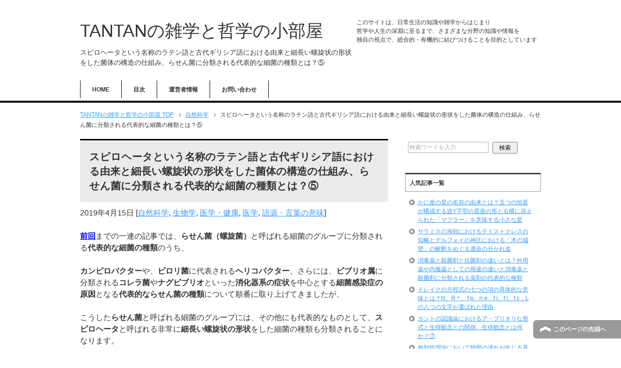

--- FILE ---
content_type: text/html; charset=UTF-8
request_url: https://information-station.xyz/14626.html
body_size: 15981
content:
<!DOCTYPE html PUBLIC "-//W3C//DTD XHTML 1.0 Transitional//EN" "http://www.w3.org/TR/xhtml1/DTD/xhtml1-transitional.dtd">
<html xmlns="http://www.w3.org/1999/xhtml" dir="ltr" xml:lang="ja" lang="ja" xmlns:fb="http://www.facebook.com/2008/fbml">
<head>
<script async src="//pagead2.googlesyndication.com/pagead/js/adsbygoogle.js"></script>
<script>
     (adsbygoogle = window.adsbygoogle || []).push({
          google_ad_client: "ca-pub-2212330535606393",
          enable_page_level_ads: true
     });
</script>
<meta http-equiv="Content-Type" content="text/html; charset=UTF-8" />
<title>スピロヘータという名称のラテン語と古代ギリシア語における由来と細長い螺旋状の形状をした菌体の構造の仕組み、らせん菌に分類される代表的な細菌の種類とは？⑤ | TANTANの雑学と哲学の小部屋</title>
<meta name="viewport" content="width=device-width, initial-scale=1.0" />
<meta name="keywords" content="雑学,哲学,小部屋,自然科学,生物学,医学・健康,医学,語源・言葉の意味" />
<meta http-equiv="Content-Style-Type" content="text/css" />
<meta http-equiv="Content-Script-Type" content="text/javascript" />
<!--[if IE]><meta http-equiv="imagetoolbar" content="no" /><![endif]-->

<link rel="stylesheet" href="https://information-station.xyz/wp-content/themes/keni62_wp_corp_1601191533/common.css" type="text/css" media="all" />
<link rel="stylesheet" href="https://information-station.xyz/wp-content/themes/keni62_wp_corp_1601191533/layout.css" type="text/css" media="all" />
<link rel="stylesheet" href="https://information-station.xyz/wp-content/themes/keni62_wp_corp_1601191533/design.css" type="text/css" media="all" />
<link rel="stylesheet" href="https://information-station.xyz/wp-content/themes/keni62_wp_corp_1601191533/mobile.css" type="text/css" media="all" />
<link rel="stylesheet" href="https://information-station.xyz/wp-content/themes/keni62_wp_corp_1601191533/mobile_layout.css" type="text/css" media="all" />
<link rel="stylesheet" href="https://information-station.xyz/wp-content/themes/keni62_wp_corp_1601191533/advanced.css" type="text/css" media="all" />
<link rel="stylesheet" href="https://information-station.xyz/wp-content/themes/keni62_wp_corp_1601191533/print.css" type="text/css" media="print" />

<link rel="shortcut icon" type="image/x-icon" href="https://information-station.xyz/wp-content/themes/keni62_wp_corp_1601191533/favicon.ico" />
<link rel="apple-touch-icon" href="https://information-station.xyz/wp-content/themes/keni62_wp_corp_1601191533/images/home-icon.png" />
<link rel="alternate" type="application/atom+xml" title="TANTANの雑学と哲学の小部屋 Atom Feed" href="https://information-station.xyz/feed/atom" />

<!-- All in One SEO Pack 2.3.2.3 by Michael Torbert of Semper Fi Web Design[583,685] -->
<meta name="description"  content="スピロヘータ（Spirochaeta）と呼ばれる細長い螺旋状の形状をしたらせん菌に分類される細菌の種族のことを表す名称自体の由来は、古代ギリシア語におけるspeira（スペイラ）、そして、それがラテン語へと派生してできたspira（スピーラ）という単語に求められる。ラテン語においてspira（スピーラ）とは「コイル状に" />

<meta name="keywords"  content="スピロヘータ,名称,由来,語源,ラテン語,ギリシア語,英語,スパイラル,構造,仕組み,らせん菌,代表的,細菌,種類" />

<link rel="canonical" href="https://information-station.xyz/14626.html" />
<meta property="og:title" content="スピロヘータという名称のラテン語と古代ギリシア語における由来と細長い螺旋状の形状をした菌体の構造の仕組み、らせん菌に分類される代表的な細菌の種類とは？⑤ | TANTANの雑学と哲学の小部屋" />
<meta property="og:type" content="article" />
<meta property="og:url" content="https://information-station.xyz/14626.html" />
<meta property="og:image" content="https://information-station.xyz/wp-content/uploads/2020/02/fb5ce6f7d7ad87d05a1f28eacf7a44e7-2.png" />
<meta property="og:site_name" content="TANTANの雑学と哲学の小部屋" />
<meta property="og:description" content="スピロヘータ（Spirochaeta）と呼ばれる細長い螺旋状の形状をしたらせん菌に分類される細菌の種族のことを表す名称自体の由来は、古代ギリシア語におけるspeira（スペイラ）、そして、それがラテン語へと派生してできたspira（スピーラ）という単語に求められる。ラテン語においてspira（スピーラ）とは「コイル状に編み上げた髪」あるいは「とぐろを巻く蛇」といった渦巻や螺旋状の形をした事物を意味する名詞であり、スピロヘータはthe spirillum of spirillumsあるいはthe spiral of spiralsすなわち「らせん菌の中のらせん菌」とも呼ぶべき細菌の種族として位置づけられることになる。" />
<meta property="article:published_time" content="2019-04-15T07:56:49Z" />
<meta property="article:modified_time" content="2023-12-29T13:00:20Z" />
<meta name="twitter:card" content="summary_large_image" />
<meta name="twitter:site" content="@TANTAN16180339" />
<meta name="twitter:domain" content="information-station.xyz/" />
<meta name="twitter:title" content="スピロヘータという名称のラテン語と古代ギリシア語における由来と細長い螺旋状の形状をした菌体の構造の仕組み、らせん菌に分類される代表的な細菌の種類とは？⑤ | TANTANの雑学と哲学の小部屋" />
<meta name="twitter:description" content="スピロヘータ（Spirochaeta）と呼ばれる細長い螺旋状の形状をしたらせん菌に分類される細菌の種族のことを表す名称自体の由来は、古代ギリシア語におけるspeira（スペイラ）、そして、それがラテン語へと派生してできたspira（スピーラ）という単語に求められる。ラテン語においてspira（スピーラ）とは「コイル状に編み上げた髪」あるいは「とぐろを巻く蛇」といった渦巻や螺旋状の形をした事物を意味する名詞であり、スピロヘータはthe spirillum of spirillumsあるいはthe spiral of spiralsすなわち「らせん菌の中のらせん菌」とも呼ぶべき細菌の種族として位置づけられることになる。" />
<meta name="twitter:image" content="https://information-station.xyz/wp-content/uploads/2020/02/fb5ce6f7d7ad87d05a1f28eacf7a44e7-2.png" />
<!-- /all in one seo pack -->
<link rel="alternate" type="application/rss+xml" title="TANTANの雑学と哲学の小部屋 &raquo; フィード" href="https://information-station.xyz/feed" />
<link rel="alternate" type="application/rss+xml" title="TANTANの雑学と哲学の小部屋 &raquo; コメントフィード" href="https://information-station.xyz/comments/feed" />
<link rel="alternate" type="application/rss+xml" title="TANTANの雑学と哲学の小部屋 &raquo; スピロヘータという名称のラテン語と古代ギリシア語における由来と細長い螺旋状の形状をした菌体の構造の仕組み、らせん菌に分類される代表的な細菌の種類とは？⑤ のコメントのフィード" href="https://information-station.xyz/14626.html/feed" />
		<script type="text/javascript">
			window._wpemojiSettings = {"baseUrl":"https:\/\/s.w.org\/images\/core\/emoji\/72x72\/","ext":".png","source":{"concatemoji":"https:\/\/information-station.xyz\/wp-includes\/js\/wp-emoji-release.min.js?ver=4.4.33"}};
			!function(e,n,t){var a;function i(e){var t=n.createElement("canvas"),a=t.getContext&&t.getContext("2d"),i=String.fromCharCode;return!(!a||!a.fillText)&&(a.textBaseline="top",a.font="600 32px Arial","flag"===e?(a.fillText(i(55356,56806,55356,56826),0,0),3e3<t.toDataURL().length):"diversity"===e?(a.fillText(i(55356,57221),0,0),t=a.getImageData(16,16,1,1).data,a.fillText(i(55356,57221,55356,57343),0,0),(t=a.getImageData(16,16,1,1).data)[0],t[1],t[2],t[3],!0):("simple"===e?a.fillText(i(55357,56835),0,0):a.fillText(i(55356,57135),0,0),0!==a.getImageData(16,16,1,1).data[0]))}function o(e){var t=n.createElement("script");t.src=e,t.type="text/javascript",n.getElementsByTagName("head")[0].appendChild(t)}t.supports={simple:i("simple"),flag:i("flag"),unicode8:i("unicode8"),diversity:i("diversity")},t.DOMReady=!1,t.readyCallback=function(){t.DOMReady=!0},t.supports.simple&&t.supports.flag&&t.supports.unicode8&&t.supports.diversity||(a=function(){t.readyCallback()},n.addEventListener?(n.addEventListener("DOMContentLoaded",a,!1),e.addEventListener("load",a,!1)):(e.attachEvent("onload",a),n.attachEvent("onreadystatechange",function(){"complete"===n.readyState&&t.readyCallback()})),(a=t.source||{}).concatemoji?o(a.concatemoji):a.wpemoji&&a.twemoji&&(o(a.twemoji),o(a.wpemoji)))}(window,document,window._wpemojiSettings);
		</script>
		<style type="text/css">
img.wp-smiley,
img.emoji {
	display: inline !important;
	border: none !important;
	box-shadow: none !important;
	height: 1em !important;
	width: 1em !important;
	margin: 0 .07em !important;
	vertical-align: -0.1em !important;
	background: none !important;
	padding: 0 !important;
}
</style>
<link rel='stylesheet' id='contact-form-7-css'  href='https://information-station.xyz/wp-content/plugins/contact-form-7/includes/css/styles.css?ver=4.4' type='text/css' media='all' />
<link rel='stylesheet' id='wordpress-popular-posts-css-css'  href='https://information-station.xyz/wp-content/plugins/wordpress-popular-posts/public/css/wpp.css?ver=4.0.13' type='text/css' media='all' />
<script type='text/javascript' src='https://information-station.xyz/wp-includes/js/jquery/jquery.js?ver=1.11.3'></script>
<script type='text/javascript' src='https://information-station.xyz/wp-includes/js/jquery/jquery-migrate.min.js?ver=1.2.1'></script>
<script type='text/javascript'>
/* <![CDATA[ */
var wpp_params = {"sampling_active":"1","sampling_rate":"100","ajax_url":"https:\/\/information-station.xyz\/wp-admin\/admin-ajax.php","action":"update_views_ajax","ID":"14626","token":"bdf81edaa4"};
/* ]]> */
</script>
<script type='text/javascript' src='https://information-station.xyz/wp-content/plugins/wordpress-popular-posts/public/js/wpp.js?ver=4.0.13'></script>
<link rel='https://api.w.org/' href='https://information-station.xyz/wp-json/' />
<link rel="EditURI" type="application/rsd+xml" title="RSD" href="https://information-station.xyz/xmlrpc.php?rsd" />
<link rel="wlwmanifest" type="application/wlwmanifest+xml" href="https://information-station.xyz/wp-includes/wlwmanifest.xml" /> 
<link rel='prev' title='ナグビブリオとコレラ菌の違いとは？血清型に基づく両者の区別とナグビブリオという病原菌の名称の由来、らせん菌に分類される代表的な細菌の種類とは？④' href='https://information-station.xyz/14619.html' />
<link rel='next' title='梅毒トレポネーマの具体的な特徴とラテン語における学名と梅毒という呼称の由来、らせん菌に分類される代表的な細菌の種類とは？⑥' href='https://information-station.xyz/14634.html' />
<meta name="generator" content="WordPress 4.4.33" />
<link rel='shortlink' href='https://information-station.xyz/?p=14626' />
<link rel="alternate" type="application/json+oembed" href="https://information-station.xyz/wp-json/oembed/1.0/embed?url=https%3A%2F%2Finformation-station.xyz%2F14626.html" />
<link rel="alternate" type="text/xml+oembed" href="https://information-station.xyz/wp-json/oembed/1.0/embed?url=https%3A%2F%2Finformation-station.xyz%2F14626.html&#038;format=xml" />
<style type="text/css">.broken_link, a.broken_link {
	text-decoration: line-through;
}</style><style type="text/css">.removed_link, a.removed_link {
	text-decoration: line-through;
}</style>
<!--Twitterカード-->
<meta name="twitter:card" content="summary" />
<meta name="twitter:site" content="@TANTAN16180339" />
<meta name="twitter:title" content="スピロヘータという名称のラテン語と古代ギリシア語における由来と細長い螺旋状の形状をした菌体の構造の仕組み、らせん菌に分類される代表的な細菌の種類とは？⑤ | TANTANの雑学と哲学の小部屋" />
<meta name="twitter:description" content="前回までの一連の記事では、らせん菌（螺旋菌）と呼ばれる細菌のグループに分類される代表的な細菌の種類のうち、 カンピロバクターや、ピロリ菌に代表されるヘリコバクター、さらには、ビブリオ属に分類されるコレラ菌やナグビブリオと・・・" />
<meta name="twitter:image" content="http://information-station.xyz/wp-content/themes/keni62_wp_corp_1512190036/ogp.jpg" />
<!--Twitterカード-->

</head>

<body class="single single-post postid-14626 single-format-standard col2">

<div id="fb-root"></div>
<div id="container">


<!--▼ヘッダー-->
<div id="header">
<div id="header-in">

<div id="header-title">
<p class="header-logo"><a href="https://information-station.xyz">TANTANの雑学と哲学の小部屋</a></p>


<h1>スピロヘータという名称のラテン語と古代ギリシア語における由来と細長い螺旋状の形状をした菌体の構造の仕組み、らせん菌に分類される代表的な細菌の種類とは？⑤</h1>
</div>

<div id="header-text">
<p>このサイトは、日常生活の知識や雑学からはじまり</p>
<p>哲学や人生の深淵に至るまで、さまざまな分野の知識や情報を</p>
<p>独自の視点で、総合的・有機的に結びつけることを目的としています</p>
</div>

</div>
</div>
<!--▲ヘッダー-->


<!--▼グローバルナビ-->
<div id="global-nav">
<dl id="global-nav-in">
<dt class="btn-gnav">メニュー</dt>
<dd class="menu-wrap">
<ul id="menu" class="menu">
<li id="menu-item-20535" class="first menu-item menu-item-type-custom menu-item-object-custom menu-item-home menu-item-20535"><a href="https://information-station.xyz/">HOME</a></li>
<li id="menu-item-20846" class="menu-item menu-item-type-post_type menu-item-object-page menu-item-20846"><a href="https://information-station.xyz/sitemap1">目次</a></li>
<li id="menu-item-20678" class="menu-item menu-item-type-post_type menu-item-object-page menu-item-20678"><a href="https://information-station.xyz/%e9%81%8b%e5%96%b6%e8%80%85%e6%83%85%e5%a0%b1">運営者情報</a></li>
<li id="menu-item-20676" class="menu-item menu-item-type-post_type menu-item-object-page menu-item-20676"><a href="https://information-station.xyz/%e3%81%8a%e5%95%8f%e3%81%84%e5%90%88%e3%82%8f%e3%81%9b">お問い合わせ</a></li>
</ul>
</dd>
</dl>
</div>
<!--▲グローバルナビ-->


<!--main-->
<div id="main">
<!--main-in-->
<div id="main-in">

<!--▼パン屑ナビ-->
<div id="breadcrumbs">
<ol>
<li class="first" itemscope="itemscope" itemtype="http://data-vocabulary.org/Breadcrumb"><a href="https://information-station.xyz" itemprop="url"><span itemprop="title">TANTANの雑学と哲学の小部屋 TOP</span></a></li>
<li itemscope="itemscope" itemtype="http://data-vocabulary.org/Breadcrumb"><a href="https://information-station.xyz/category/%e8%87%aa%e7%84%b6%e7%a7%91%e5%ad%a6" title="自然科学 の全投稿を表示" rel="category tag" itemprop="url"><span itemprop="title">自然科学</span></a></li>
<li><span>スピロヘータという名称のラテン語と古代ギリシア語における由来と細長い螺旋状の形状をした菌体の構造の仕組み、らせん菌に分類される代表的な細菌の種類とは？⑤</span></li>
</ol>
</div>
<!--▲パン屑ナビ-->

<!--▽メイン＆サブ-->
<div id="main-and-sub">

<!--▽メインコンテンツ-->
<div id="main-contents">



<div class="post">
<h2 class="post-title" itemprop="headline">スピロヘータという名称のラテン語と古代ギリシア語における由来と細長い螺旋状の形状をした菌体の構造の仕組み、らせん菌に分類される代表的な細菌の種類とは？⑤</h2>
<p class="post-meta"><span class="post-data">2019年4月15日</span> [<span class="post-cat"><a href="https://information-station.xyz/category/%e8%87%aa%e7%84%b6%e7%a7%91%e5%ad%a6" rel="category tag">自然科学</a>, <a href="https://information-station.xyz/category/%e8%87%aa%e7%84%b6%e7%a7%91%e5%ad%a6/%e7%94%9f%e7%89%a9%e5%ad%a6" rel="category tag">生物学</a>, <a href="https://information-station.xyz/category/%e5%8c%bb%e5%ad%a6" rel="category tag">医学・健康</a>, <a href="https://information-station.xyz/category/%e5%8c%bb%e5%ad%a6/%e5%8c%bb%e5%ad%a6-%e5%8c%bb%e5%ad%a6" rel="category tag">医学</a>, <a href="https://information-station.xyz/category/%e8%aa%9e%e6%ba%90%e3%83%bb%e8%a8%80%e8%91%89%e3%81%ae%e6%84%8f%e5%91%b3" rel="category tag">語源・言葉の意味</a></span>]</p>
<!--<ul class="sb m20-b">
<li class="sb-tweet"></li>
<li class="sb-hatebu"></li>
<li class="sb-gplus"></li>
<li class="sb-fb-like"></li>
</ul>-->

<div class="contents clearfix">

	<div class="article">
	<!--本文-->
	<p><span style="color: #0000ff;"><strong><a style="color: #0000ff;" href="https://information-station.xyz/14619.html" target="_blank">前回</a></strong></span>までの一連の記事では、<strong>らせん菌（螺旋菌）</strong>と呼ばれる細菌のグループに分類される<strong>代表的な細菌の種類</strong>のうち、</p>
<p><strong>カンピロバクター</strong>や、<strong>ピロリ菌</strong>に代表される<strong>ヘリコバクター</strong>、さらには、<strong>ビブリオ属</strong>に分類される<strong>コレラ菌</strong>や<strong>ナグビブリオ</strong>といった<strong>消化器系の症状</strong>を中心とする<strong>細菌感染症の原因</strong>となる<strong>代表的ならせん菌の種類</strong>について順番に取り上げてきましたが、</p>
<p>こうした<strong>らせん菌</strong>と呼ばれる細菌のグループには、その他にも代表的なものとして、<strong>スピロヘータ</strong>と呼ばれる非常に<strong>細長い螺旋状の形状</strong>をした細菌の種類も分類されることになります。</p>

<!-- Quick Adsense WordPress Plugin: http://quickadsense.com/ -->
<div class="29bbdb3f1c76ad3d65192246af636a25" data-index="3" style="float: none; margin:10px 0 10px 0; text-align:center;">
スポンサーリンク<br/>
<script async src="//pagead2.googlesyndication.com/pagead/js/adsbygoogle.js"></script>
<!-- TANTANの雑学と哲学の小部屋+more直下レスポンシブ -->
<ins class="adsbygoogle"
     style="display:block"
     data-ad-client="ca-pub-2212330535606393"
     data-ad-slot="8798123062"
     data-ad-format="rectangle"></ins>
<script>
(adsbygoogle = window.adsbygoogle || []).push({});
</script>
</div>

<h3>スピロヘータにおける細長い螺旋状の形状をした菌体の構造の仕組み</h3>
<p>まず、冒頭でも述べたように、</p>
<p><span style="color: #ff0000;"><strong>スピロヘータ（</strong><strong>Spirochaeta</strong><strong>）</strong></span>とは、<strong>幅</strong><strong>0.1</strong><strong>～</strong><strong>0.5</strong><strong>マイクロメートル</strong>であるのに対して、<strong>長さは</strong><strong>5</strong><strong>～</strong><strong>500</strong><strong>マイクロメートル</strong>にまでおよぶような<strong>細長い螺旋状の形状</strong>をした<strong>グラム陰性</strong>の<strong>嫌気性らせん菌</strong>に分類される細菌の種族であり、</p>
<p><strong>菌体の両端を一直線に結ぶ</strong>ような形で伸びている<span style="color: #ff0000;"><strong>鞭毛（べんもう）</strong></span>または<span style="color: #ff0000;"><strong>軸糸（じくし）</strong></span>と呼ばれる組織を軸として<strong>細長い細胞体全体</strong>が<strong>ぐるぐると絡みついていく</strong>ことによって、<span style="color: #000000;">そうした<strong>細長い螺旋状の形状</strong>をした<strong>菌体の構造</strong>が形成されていくことになると考えられることになります。</span></p>
<p>そして、</p>
<p>こうした<strong>スピロヘータ</strong>と呼ばれる細菌の種族は、これまでの記事で取り上げてきた<strong>カンピロバクター</strong>や<strong>ヘリコバクター</strong>といった<strong>その他のらせん菌</strong>に分類される代表的な細菌の種類と比べても、</p>
<p><strong>最大で</strong><strong>100</strong><strong>倍以上の長さ</strong>となるような、<span style="color: #ff0000;"><strong>非常に長大な長さを持った細菌の種類</strong></span>が分類されることになるというように、<strong>様々な形状</strong>をした<strong>多様な細菌の種類</strong>のなかでも、<strong>極めて特徴的な細菌の種族</strong>として位置づけられることになると考えられることになるのです。</p>


<!-- Quick Adsense WordPress Plugin: http://quickadsense.com/ -->
<div class="29bbdb3f1c76ad3d65192246af636a25" data-index="1" style="float: none; margin:10px 0 10px 0; text-align:center;">
スポンサーリンク<br/>
<script async src="//pagead2.googlesyndication.com/pagead/js/adsbygoogle.js"></script>
<!-- TANTANの雑学と哲学の小部屋+記事中レスポンシブ -->
<ins class="adsbygoogle"
     style="display:block"
     data-ad-client="ca-pub-2212330535606393"
     data-ad-slot="2633838264"
     data-ad-format="rectangle"></ins>
<script>
(adsbygoogle = window.adsbygoogle || []).push({});
</script>
</div>

<h3>スピロヘータという名称のラテン語と古代ギリシア語における由来</h3>
<p>そして、</p>
<p>こうした<strong>スピロヘータ</strong>と呼ばれる<strong>細菌の種族</strong>のことを表す<strong>名称自体の由来</strong>は、</p>
<p><strong>古代ギリシア語</strong>における<span style="color: #ff0000;"><strong>speira</strong><strong>（スペイラ）</strong></span>、そして、それが<strong>ラテン語</strong>へと派生してできた<span style="color: #ff0000;"><strong>spira</strong><strong>（スピーラ）</strong></span>という単語に求められることになるのですが、</p>
<p><span style="color: #000000;"><strong>ラテン語</strong>において、こうした<strong>spira</strong><strong>（スピーラ）</strong>という単語は、<strong>「コイル状に編み上げた髪」</strong>あるいは<strong>「とぐろを巻く蛇」</strong>といった<strong>渦巻や螺旋状</strong>の形をした事物を意味する名詞として用いられていた単語であると考えられることになります。</span></p>
<p>そもそも、</p>
<p>こうした<strong>スピロヘータ</strong>や、<strong>カンピロバクター</strong>、<strong>ヘリコバクター</strong>といった細菌の種類を代表とする<strong>らせん菌</strong>という<strong>細菌のグループのことを表す名称自体</strong>が、<strong>英語</strong>においては、<span style="color: #ff0000;"><strong>spirillum</strong><strong>（スピリルム）</strong></span>と呼ばれているように、</p>
<p>もともとは、こうした<strong>ラテン語</strong>における<strong>spira</strong><strong>（スピーラ）</strong>という単語から派生してできた言葉であると考えられることになり、</p>
<p>さらに言えば、</p>
<p><strong>英語</strong>において、<span style="color: #ff0000;"><strong>「螺旋」や「渦巻き」</strong></span>のことを意味する<span style="color: #ff0000;"><strong>spiral</strong><strong>（スパイラル）</strong></span>という単語自体が、</p>
<p>こうした<strong>ラテン語</strong>における<strong>spira</strong><strong>（スピーラ）</strong>、そして、その<strong>形容詞</strong>の形あたる<strong>spiralis</strong><strong>（スピーラーリス）</strong>という単語に<strong>直接的に由来する言葉</strong>であるとかんがえられることになるのですが、</p>
<p>そういった意味では、</p>
<p><strong>スピロヘータ（</strong><strong>Spirochaeta</strong><strong>）</strong>と呼ばれる<strong>細菌の種族</strong>は、上述したような細菌の名称自体の<strong>語源学的な意味</strong>に基づいて考えた場合、</p>
<p><strong>カンピロバクター</strong>や<strong>ヘリコバクター</strong>といった他の様々な細菌の種類が分類されることになる<strong>らせん菌</strong>と呼ばれる細菌のグループのなかでも、</p>
<p><span style="color: #000000;">そうした<strong>らせん菌</strong>と呼ばれる細菌のグループを特徴づけている<strong>とぐろを巻いたヘビ</strong>や<strong>針金をぐるぐると巻いたコイル</strong>のような形状を<strong>最も特徴的な形で体現</strong>している、言わば、</span></p>
<p><span style="color: #000000;"><strong>the King of Kings</strong>、あるいは、<strong>the Lord of Lords</strong>、ならぬ、</span></p>
<p><span style="color: #ff0000;"><strong>the spirillum of spirillums</strong></span>、あるいは、<span style="color: #ff0000;"><strong>the spiral of spirals</strong></span>、すなわち、<span style="color: #ff0000;"><strong>「らせん菌の中のらせん菌」</strong></span>とも呼ぶべき<strong>細菌の種族</strong>として位置づけられることになると考えられることになるのです。</p>
<p>・・・</p>
<p><strong>次回記事：<span style="color: #0000ff;"><a style="color: #0000ff;" href="https://information-station.xyz/14634.html" target="_blank">梅毒トレポネーマの具体的な特徴とラテン語における学名と梅毒という呼称の由来、らせん菌に分類される代表的な細菌の種類とは？⑥</a></span></strong></p>
<p>前回記事：<span style="color: #0000ff;"><strong><a style="color: #0000ff;" href="https://information-station.xyz/14619.html" target="_blank">ナグビブリオとコレラ菌の違いとは？血清型に基づく両者の区別とナグビブリオという病原菌の名称の由来、らせん菌に分類される代表的な細菌の種類とは？④</a></strong></span></p>
<p><span style="color: #0000ff;"><strong>「<a style="color: #0000ff;" href="https://information-station.xyz/category/%E6%95%B0%E5%AD%A6%E3%83%BB%E8%87%AA%E7%84%B6%E7%A7%91%E5%AD%A6%E3%83%BB%E7%B5%B1%E8%A8%88%E5%AD%A6/%E7%94%9F%E7%89%A9%E5%AD%A6" target="_blank">生物学</a>」</strong></span>のカテゴリーへ</p>
<p><span style="color: #0000ff;"><strong>「<a style="color: #0000ff;" href="https://information-station.xyz/category/%E5%81%A5%E5%BA%B7%E3%83%BB%E5%8C%BB%E5%AD%A6%E3%83%BB%E9%A3%9F%E5%93%81/%E5%8C%BB%E5%AD%A6" target="_blank">医学</a>」</strong></span>のカテゴリーへ</p>
<p><span style="color: #0000ff;"><strong>「<a style="color: #0000ff;" href="https://information-station.xyz/category/%E3%81%9D%E3%81%AE%E4%BB%96%E3%81%AE%E9%9B%91%E5%AD%A6/%E8%AA%9E%E6%BA%90%E3%83%BB%E8%A8%80%E8%91%89%E3%81%AE%E6%84%8F%E5%91%B3" target="_blank">語源・言葉の意味</a>」</strong></span>のカテゴリーへ</p>

<!-- Quick Adsense WordPress Plugin: http://quickadsense.com/ -->
<div class="29bbdb3f1c76ad3d65192246af636a25" data-index="2" style="float: none; margin:10px 0 10px 0; text-align:center;">
スポンサーリンク<br/>
<script async src="//pagead2.googlesyndication.com/pagead/js/adsbygoogle.js"></script>
<!-- TANTANの雑学と哲学の小部屋+記事下レスポンシブ -->
<ins class="adsbygoogle"
     style="display:block"
     data-ad-client="ca-pub-2212330535606393"
     data-ad-slot="1157105063"
     data-ad-format="rectangle"></ins>
<script>
(adsbygoogle = window.adsbygoogle || []).push({});
</script>
</div>

<div style="font-size: 0px; height: 0px; line-height: 0px; margin: 0; padding: 0; clear: both;"></div>	<!--/本文-->
	</div>
	<!--/article-->
<div class="navigation clearfix">

<ul class="sb m20-b">
<li class="sb-tweet"></li>
<li class="sb-hatebu"></li>
<li class="sb-gplus"></li>
<li class="sb-fb-like"></li>
</ul>
</div>

    <p class="navileft">
        <a href="https://information-station.xyz/14619.html" rel="prev">< 前の記事へ</a>    </p>
    <p class="navitop">
        │<a href="https://information-station.xyz">HOME</a>│
    </p>
    <p class="naviright">
        <a href="https://information-station.xyz/14634.html" rel="next">次の記事へ ></a>    </p>
</div>
	
	
</div>

<!--/post-->

<!--comme
nt-->
<div class="contents">
</div>
<!--/comment-->




</div>
<!--△メインコンテンツ-->


<!--▽サブコンテンツ-->
	<div id="sub-contents" class="sub-column">
	<div class="sub-contents-btn">サブコンテンツ</div>
	<div id="sub-contents-in">
</div>
</div>
<!--△サブコンテンツ-->


</div>
<!--△メイン＆サブ-->


<!--▼サイドバー-->
	<div id="sidebar" class="sub-column">
	<div class="sidebar-btn">サイドバー</div>
	<div id="sidebar-in">
<div id="search-2" class="contents widget-conts widget_search"><form role="search" method="get" id="searchform" action="https://information-station.xyz/">
	<dl class="search-box">
		<dt><input type="text" class="search" value="" name="s" id="s" /></dt>
		<dd><input type="submit" id="searchsubmit" value="検索" /></dd>
	</dl>
</form></div>
<!-- WordPress Popular Posts Plugin [W] [weekly] [views] [regular] -->

<div id="wpp-2" class="contents widget-conts popular-posts">
<h3>人気記事一覧</h3><!-- cached -->
<ul class="wpp-list">
<li>
<a href="https://information-station.xyz/16528.html" title="かに座の星の名前の由来とは？五つの恒星が構成する逆Y字型の星座の形と右横に添えられた「マフラー」を意味する小さな星" class="wpp-post-title" target="_self">かに座の星の名前の由来とは？五つの恒星が構成する逆Y字型の星座の形と右横に添えられた「マフラー」を意味する小さな星</a>
</li>
<li>
<a href="https://information-station.xyz/20125.html" title="サラミスの海戦におけるテミストクレスの知略とデルフォイの神託における「木の城壁」の解釈をめぐる運命の分かれ道" class="wpp-post-title" target="_self">サラミスの海戦におけるテミストクレスの知略とデルフォイの神託における「木の城壁」の解釈をめぐる運命の分かれ道</a>
</li>
<li>
<a href="https://information-station.xyz/12954.html" title="消毒薬と殺菌剤と抗菌剤の違いとは？外用薬や内服薬としての用途の違いと消毒薬と殺菌剤に分類される薬剤の代表的な種類" class="wpp-post-title" target="_self">消毒薬と殺菌剤と抗菌剤の違いとは？外用薬や内服薬としての用途の違いと消毒薬と殺菌剤に分類される薬剤の代表的な種類</a>
</li>
<li>
<a href="https://information-station.xyz/11448.html" title="ドレイクの方程式の七つの項の具体的な意味とは？N、R＊、f p、n e、f l、f i、f c，L の八つの文字が選ばれた理由" class="wpp-post-title" target="_self">ドレイクの方程式の七つの項の具体的な意味とは？N、R＊、f p、n e、f l、f i、f c，L の八つの文字が選ばれた理由</a>
</li>
<li>
<a href="https://information-station.xyz/7050.html" title="カントの認識論におけるア・プリオリな形式と生得観念との関係、生得観念とは何か？⑦" class="wpp-post-title" target="_self">カントの認識論におけるア・プリオリな形式と生得観念との関係、生得観念とは何か？⑦</a>
</li>
<li>
<a href="https://information-station.xyz/7339.html" title="相対性理論において時間の遅れが生じる具体的な仕組みとは？野球のボールと光の進み方の違い" class="wpp-post-title" target="_self">相対性理論において時間の遅れが生じる具体的な仕組みとは？野球のボールと光の進み方の違い</a>
</li>
<li>
<a href="https://information-station.xyz/9699.html" title="「人間万事塞翁が馬」は「にんげん」と「じんかん」のどちらの読み方が正しいのか？呉音と漢音における意味と発音の違い" class="wpp-post-title" target="_self">「人間万事塞翁が馬」は「にんげん」と「じんかん」のどちらの読み方が正しいのか？呉音と漢音における意味と発音の違い</a>
</li>
<li>
<a href="https://information-station.xyz/10920.html" title="オバマ前大統領のマケイン上院議員の葬儀における追悼演説の対訳形式での全文和訳④マケイン流の自分自身の弱点と欠点の克服方法" class="wpp-post-title" target="_self">オバマ前大統領のマケイン上院議員の葬儀における追悼演説の対訳形式での全文和訳④マケイン流の自分自身の弱点と欠点の克服方法</a>
</li>
<li>
<a href="https://information-station.xyz/7736.html" title="24種類の妥当な三段論法の形式のまとめとそれぞれの格式を用いた推論の具体例" class="wpp-post-title" target="_self">24種類の妥当な三段論法の形式のまとめとそれぞれの格式を用いた推論の具体例</a>
</li>
<li>
<a href="https://information-station.xyz/17263.html" title="黄道と白道の違いとは？①天球上における月の月周軌道と太陽の年周軌道としての両者の関係" class="wpp-post-title" target="_self">黄道と白道の違いとは？①天球上における月の月周軌道と太陽の年周軌道としての両者の関係</a>
</li>
</ul>

</div>
<div id="categories-2" class="contents widget-conts widget_categories"><h3>カテゴリー</h3>		<ul>
	<li class="cat-item cat-item-44"><a href="https://information-station.xyz/category/%e5%93%b2%e5%ad%a6%e3%83%bb%e5%80%ab%e7%90%86%e3%83%bb%e5%bf%83%e7%90%86" >哲学・倫理・心理</a> (926)
<ul class='children'>
	<li class="cat-item cat-item-45"><a href="https://information-station.xyz/category/%e5%93%b2%e5%ad%a6%e3%83%bb%e5%80%ab%e7%90%86%e3%83%bb%e5%bf%83%e7%90%86/%e5%93%b2%e5%ad%a6-%e5%93%b2%e5%ad%a6" >哲学</a> (648)
	<ul class='children'>
	<li class="cat-item cat-item-153"><a href="https://information-station.xyz/category/%e5%93%b2%e5%ad%a6%e3%83%bb%e5%80%ab%e7%90%86%e3%83%bb%e5%bf%83%e7%90%86/%e5%93%b2%e5%ad%a6-%e5%93%b2%e5%ad%a6/%e5%93%b2%e5%ad%a6%e8%80%85" >哲学者</a> (325)
		<ul class='children'>
	<li class="cat-item cat-item-60"><a href="https://information-station.xyz/category/%e5%93%b2%e5%ad%a6%e3%83%bb%e5%80%ab%e7%90%86%e3%83%bb%e5%bf%83%e7%90%86/%e5%93%b2%e5%ad%a6-%e5%93%b2%e5%ad%a6/%e5%93%b2%e5%ad%a6%e8%80%85/%e3%83%91%e3%83%ab%e3%83%a1%e3%83%8b%e3%83%87%e3%82%b9" >パルメニデス</a> (17)
</li>
	<li class="cat-item cat-item-71"><a href="https://information-station.xyz/category/%e5%93%b2%e5%ad%a6%e3%83%bb%e5%80%ab%e7%90%86%e3%83%bb%e5%bf%83%e7%90%86/%e5%93%b2%e5%ad%a6-%e5%93%b2%e5%ad%a6/%e5%93%b2%e5%ad%a6%e8%80%85/%e3%82%a8%e3%83%ac%e3%82%a2%e3%81%ae%e3%82%bc%e3%83%8e%e3%83%b3" >エレアのゼノン</a> (14)
</li>
	<li class="cat-item cat-item-74"><a href="https://information-station.xyz/category/%e5%93%b2%e5%ad%a6%e3%83%bb%e5%80%ab%e7%90%86%e3%83%bb%e5%bf%83%e7%90%86/%e5%93%b2%e5%ad%a6-%e5%93%b2%e5%ad%a6/%e5%93%b2%e5%ad%a6%e8%80%85/%e3%83%a1%e3%83%aa%e3%83%83%e3%82%bd%e3%82%b9" >メリッソス</a> (12)
</li>
	<li class="cat-item cat-item-55"><a href="https://information-station.xyz/category/%e5%93%b2%e5%ad%a6%e3%83%bb%e5%80%ab%e7%90%86%e3%83%bb%e5%bf%83%e7%90%86/%e5%93%b2%e5%ad%a6-%e5%93%b2%e5%ad%a6/%e5%93%b2%e5%ad%a6%e8%80%85/%e3%82%bf%e3%83%ac%e3%82%b9" >タレス</a> (7)
</li>
	<li class="cat-item cat-item-56"><a href="https://information-station.xyz/category/%e5%93%b2%e5%ad%a6%e3%83%bb%e5%80%ab%e7%90%86%e3%83%bb%e5%bf%83%e7%90%86/%e5%93%b2%e5%ad%a6-%e5%93%b2%e5%ad%a6/%e5%93%b2%e5%ad%a6%e8%80%85/%e3%82%a2%e3%83%8a%e3%82%af%e3%82%b7%e3%83%9e%e3%83%b3%e3%83%89%e3%83%ad%e3%82%b9" >アナクシマンドロス</a> (7)
</li>
	<li class="cat-item cat-item-57"><a href="https://information-station.xyz/category/%e5%93%b2%e5%ad%a6%e3%83%bb%e5%80%ab%e7%90%86%e3%83%bb%e5%bf%83%e7%90%86/%e5%93%b2%e5%ad%a6-%e5%93%b2%e5%ad%a6/%e5%93%b2%e5%ad%a6%e8%80%85/%e3%82%a2%e3%83%8a%e3%82%af%e3%82%b7%e3%83%a1%e3%83%8d%e3%82%b9" >アナクシメネス</a> (3)
</li>
	<li class="cat-item cat-item-58"><a href="https://information-station.xyz/category/%e5%93%b2%e5%ad%a6%e3%83%bb%e5%80%ab%e7%90%86%e3%83%bb%e5%bf%83%e7%90%86/%e5%93%b2%e5%ad%a6-%e5%93%b2%e5%ad%a6/%e5%93%b2%e5%ad%a6%e8%80%85/%e3%83%94%e3%82%bf%e3%82%b4%e3%83%a9%e3%82%b9" >ピタゴラス</a> (6)
</li>
	<li class="cat-item cat-item-130"><a href="https://information-station.xyz/category/%e5%93%b2%e5%ad%a6%e3%83%bb%e5%80%ab%e7%90%86%e3%83%bb%e5%bf%83%e7%90%86/%e5%93%b2%e5%ad%a6-%e5%93%b2%e5%ad%a6/%e5%93%b2%e5%ad%a6%e8%80%85/%e3%83%94%e3%83%ad%e3%83%a9%e3%82%aa%e3%82%b9" >ピロラオス</a> (1)
</li>
	<li class="cat-item cat-item-59"><a href="https://information-station.xyz/category/%e5%93%b2%e5%ad%a6%e3%83%bb%e5%80%ab%e7%90%86%e3%83%bb%e5%bf%83%e7%90%86/%e5%93%b2%e5%ad%a6-%e5%93%b2%e5%ad%a6/%e5%93%b2%e5%ad%a6%e8%80%85/%e3%83%98%e3%83%a9%e3%82%af%e3%83%ac%e3%82%a4%e3%83%88%e3%82%b9" >ヘラクレイトス</a> (10)
</li>
	<li class="cat-item cat-item-92"><a href="https://information-station.xyz/category/%e5%93%b2%e5%ad%a6%e3%83%bb%e5%80%ab%e7%90%86%e3%83%bb%e5%bf%83%e7%90%86/%e5%93%b2%e5%ad%a6-%e5%93%b2%e5%ad%a6/%e5%93%b2%e5%ad%a6%e8%80%85/%e3%82%a8%e3%83%b3%e3%83%9a%e3%83%89%e3%82%af%e3%83%ac%e3%82%b9" >エンペドクレス</a> (15)
</li>
	<li class="cat-item cat-item-94"><a href="https://information-station.xyz/category/%e5%93%b2%e5%ad%a6%e3%83%bb%e5%80%ab%e7%90%86%e3%83%bb%e5%bf%83%e7%90%86/%e5%93%b2%e5%ad%a6-%e5%93%b2%e5%ad%a6/%e5%93%b2%e5%ad%a6%e8%80%85/%e3%82%a2%e3%83%8a%e3%82%af%e3%82%b5%e3%82%b4%e3%83%a9%e3%82%b9" >アナクサゴラス</a> (7)
</li>
	<li class="cat-item cat-item-75"><a href="https://information-station.xyz/category/%e5%93%b2%e5%ad%a6%e3%83%bb%e5%80%ab%e7%90%86%e3%83%bb%e5%bf%83%e7%90%86/%e5%93%b2%e5%ad%a6-%e5%93%b2%e5%ad%a6/%e5%93%b2%e5%ad%a6%e8%80%85/%e3%83%ac%e3%82%a6%e3%82%ad%e3%83%83%e3%83%9d%e3%82%b9" >レウキッポス</a> (4)
</li>
	<li class="cat-item cat-item-76"><a href="https://information-station.xyz/category/%e5%93%b2%e5%ad%a6%e3%83%bb%e5%80%ab%e7%90%86%e3%83%bb%e5%bf%83%e7%90%86/%e5%93%b2%e5%ad%a6-%e5%93%b2%e5%ad%a6/%e5%93%b2%e5%ad%a6%e8%80%85/%e3%83%87%e3%83%a2%e3%82%af%e3%83%aa%e3%83%88%e3%82%b9" >デモクリトス</a> (9)
</li>
	<li class="cat-item cat-item-95"><a href="https://information-station.xyz/category/%e5%93%b2%e5%ad%a6%e3%83%bb%e5%80%ab%e7%90%86%e3%83%bb%e5%bf%83%e7%90%86/%e5%93%b2%e5%ad%a6-%e5%93%b2%e5%ad%a6/%e5%93%b2%e5%ad%a6%e8%80%85/%e3%82%bd%e3%83%95%e3%82%a3%e3%82%b9%e3%83%88" >ソフィスト</a> (21)
			<ul class='children'>
	<li class="cat-item cat-item-97"><a href="https://information-station.xyz/category/%e5%93%b2%e5%ad%a6%e3%83%bb%e5%80%ab%e7%90%86%e3%83%bb%e5%bf%83%e7%90%86/%e5%93%b2%e5%ad%a6-%e5%93%b2%e5%ad%a6/%e5%93%b2%e5%ad%a6%e8%80%85/%e3%82%bd%e3%83%95%e3%82%a3%e3%82%b9%e3%83%88/%e3%83%97%e3%83%ad%e3%82%bf%e3%82%b4%e3%83%a9%e3%82%b9" >プロタゴラス</a> (4)
</li>
	<li class="cat-item cat-item-98"><a href="https://information-station.xyz/category/%e5%93%b2%e5%ad%a6%e3%83%bb%e5%80%ab%e7%90%86%e3%83%bb%e5%bf%83%e7%90%86/%e5%93%b2%e5%ad%a6-%e5%93%b2%e5%ad%a6/%e5%93%b2%e5%ad%a6%e8%80%85/%e3%82%bd%e3%83%95%e3%82%a3%e3%82%b9%e3%83%88/%e3%82%b4%e3%83%ab%e3%82%ae%e3%82%a2%e3%82%b9" >ゴルギアス</a> (12)
</li>
			</ul>
</li>
	<li class="cat-item cat-item-62"><a href="https://information-station.xyz/category/%e5%93%b2%e5%ad%a6%e3%83%bb%e5%80%ab%e7%90%86%e3%83%bb%e5%bf%83%e7%90%86/%e5%93%b2%e5%ad%a6-%e5%93%b2%e5%ad%a6/%e5%93%b2%e5%ad%a6%e8%80%85/%e3%82%bd%e3%82%af%e3%83%a9%e3%83%86%e3%82%b9" >ソクラテス</a> (49)
</li>
	<li class="cat-item cat-item-113"><a href="https://information-station.xyz/category/%e5%93%b2%e5%ad%a6%e3%83%bb%e5%80%ab%e7%90%86%e3%83%bb%e5%bf%83%e7%90%86/%e5%93%b2%e5%ad%a6-%e5%93%b2%e5%ad%a6/%e5%93%b2%e5%ad%a6%e8%80%85/%e3%83%97%e3%83%a9%e3%83%88%e3%83%b3" >プラトン</a> (33)
</li>
	<li class="cat-item cat-item-119"><a href="https://information-station.xyz/category/%e5%93%b2%e5%ad%a6%e3%83%bb%e5%80%ab%e7%90%86%e3%83%bb%e5%bf%83%e7%90%86/%e5%93%b2%e5%ad%a6-%e5%93%b2%e5%ad%a6/%e5%93%b2%e5%ad%a6%e8%80%85/%e3%82%a2%e3%83%aa%e3%82%b9%e3%83%88%e3%83%86%e3%83%ac%e3%82%b9" >アリストテレス</a> (33)
</li>
	<li class="cat-item cat-item-78"><a href="https://information-station.xyz/category/%e5%93%b2%e5%ad%a6%e3%83%bb%e5%80%ab%e7%90%86%e3%83%bb%e5%bf%83%e7%90%86/%e5%93%b2%e5%ad%a6-%e5%93%b2%e5%ad%a6/%e5%93%b2%e5%ad%a6%e8%80%85/%e3%82%a8%e3%83%94%e3%82%af%e3%83%ad%e3%82%b9" >エピクロス</a> (3)
</li>
	<li class="cat-item cat-item-131"><a href="https://information-station.xyz/category/%e5%93%b2%e5%ad%a6%e3%83%bb%e5%80%ab%e7%90%86%e3%83%bb%e5%bf%83%e7%90%86/%e5%93%b2%e5%ad%a6-%e5%93%b2%e5%ad%a6/%e5%93%b2%e5%ad%a6%e8%80%85/%e3%82%a2%e3%82%a6%e3%82%b0%e3%82%b9%e3%83%86%e3%82%a3%e3%83%8c%e3%82%b9" >アウグスティヌス</a> (2)
</li>
	<li class="cat-item cat-item-275"><a href="https://information-station.xyz/category/%e5%93%b2%e5%ad%a6%e3%83%bb%e5%80%ab%e7%90%86%e3%83%bb%e5%bf%83%e7%90%86/%e5%93%b2%e5%ad%a6-%e5%93%b2%e5%ad%a6/%e5%93%b2%e5%ad%a6%e8%80%85/%e3%82%a4%e3%83%96%e3%83%b3%e3%83%bb%e3%82%b7%e3%83%bc%e3%83%8a%e3%83%bc" >イブン・シーナー</a> (1)
</li>
	<li class="cat-item cat-item-133"><a href="https://information-station.xyz/category/%e5%93%b2%e5%ad%a6%e3%83%bb%e5%80%ab%e7%90%86%e3%83%bb%e5%bf%83%e7%90%86/%e5%93%b2%e5%ad%a6-%e5%93%b2%e5%ad%a6/%e5%93%b2%e5%ad%a6%e8%80%85/%e3%82%a4%e3%83%96%e3%83%b3%e3%83%bb%e3%83%ab%e3%82%b7%e3%83%a5%e3%83%89" >イブン・ルシュド</a> (1)
</li>
	<li class="cat-item cat-item-122"><a href="https://information-station.xyz/category/%e5%93%b2%e5%ad%a6%e3%83%bb%e5%80%ab%e7%90%86%e3%83%bb%e5%bf%83%e7%90%86/%e5%93%b2%e5%ad%a6-%e5%93%b2%e5%ad%a6/%e5%93%b2%e5%ad%a6%e8%80%85/%e3%82%a2%e3%83%b3%e3%82%bb%e3%83%ab%e3%83%a0%e3%82%b9" >アンセルムス</a> (8)
</li>
	<li class="cat-item cat-item-123"><a href="https://information-station.xyz/category/%e5%93%b2%e5%ad%a6%e3%83%bb%e5%80%ab%e7%90%86%e3%83%bb%e5%bf%83%e7%90%86/%e5%93%b2%e5%ad%a6-%e5%93%b2%e5%ad%a6/%e5%93%b2%e5%ad%a6%e8%80%85/%e3%83%88%e3%83%9e%e3%82%b9%e3%83%bb%e3%82%a2%e3%82%af%e3%82%a3%e3%83%8a%e3%82%b9" >トマス・アクィナス</a> (9)
</li>
	<li class="cat-item cat-item-134"><a href="https://information-station.xyz/category/%e5%93%b2%e5%ad%a6%e3%83%bb%e5%80%ab%e7%90%86%e3%83%bb%e5%bf%83%e7%90%86/%e5%93%b2%e5%ad%a6-%e5%93%b2%e5%ad%a6/%e5%93%b2%e5%ad%a6%e8%80%85/%e3%82%aa%e3%83%83%e3%82%ab%e3%83%a0" >オッカム</a> (1)
</li>
	<li class="cat-item cat-item-114"><a href="https://information-station.xyz/category/%e5%93%b2%e5%ad%a6%e3%83%bb%e5%80%ab%e7%90%86%e3%83%bb%e5%bf%83%e7%90%86/%e5%93%b2%e5%ad%a6-%e5%93%b2%e5%ad%a6/%e5%93%b2%e5%ad%a6%e8%80%85/%e3%83%87%e3%82%ab%e3%83%ab%e3%83%88" >デカルト</a> (8)
</li>
	<li class="cat-item cat-item-115"><a href="https://information-station.xyz/category/%e5%93%b2%e5%ad%a6%e3%83%bb%e5%80%ab%e7%90%86%e3%83%bb%e5%bf%83%e7%90%86/%e5%93%b2%e5%ad%a6-%e5%93%b2%e5%ad%a6/%e5%93%b2%e5%ad%a6%e8%80%85/%e3%82%ac%e3%83%83%e3%82%b5%e3%83%b3%e3%83%87%e3%82%a3" >ガッサンディ</a> (2)
</li>
	<li class="cat-item cat-item-116"><a href="https://information-station.xyz/category/%e5%93%b2%e5%ad%a6%e3%83%bb%e5%80%ab%e7%90%86%e3%83%bb%e5%bf%83%e7%90%86/%e5%93%b2%e5%ad%a6-%e5%93%b2%e5%ad%a6/%e5%93%b2%e5%ad%a6%e8%80%85/%e3%83%ad%e3%83%83%e3%82%af" >ロック</a> (5)
</li>
	<li class="cat-item cat-item-82"><a href="https://information-station.xyz/category/%e5%93%b2%e5%ad%a6%e3%83%bb%e5%80%ab%e7%90%86%e3%83%bb%e5%bf%83%e7%90%86/%e5%93%b2%e5%ad%a6-%e5%93%b2%e5%ad%a6/%e5%93%b2%e5%ad%a6%e8%80%85/%e3%82%b9%e3%83%94%e3%83%8e%e3%82%b6" >スピノザ</a> (3)
</li>
	<li class="cat-item cat-item-117"><a href="https://information-station.xyz/category/%e5%93%b2%e5%ad%a6%e3%83%bb%e5%80%ab%e7%90%86%e3%83%bb%e5%bf%83%e7%90%86/%e5%93%b2%e5%ad%a6-%e5%93%b2%e5%ad%a6/%e5%93%b2%e5%ad%a6%e8%80%85/%e3%83%a9%e3%82%a4%e3%83%97%e3%83%8b%e3%83%83%e3%83%84" >ライプニッツ</a> (2)
</li>
	<li class="cat-item cat-item-100"><a href="https://information-station.xyz/category/%e5%93%b2%e5%ad%a6%e3%83%bb%e5%80%ab%e7%90%86%e3%83%bb%e5%bf%83%e7%90%86/%e5%93%b2%e5%ad%a6-%e5%93%b2%e5%ad%a6/%e5%93%b2%e5%ad%a6%e8%80%85/%e3%82%ab%e3%83%b3%e3%83%88" >カント</a> (37)
</li>
	<li class="cat-item cat-item-69"><a href="https://information-station.xyz/category/%e5%93%b2%e5%ad%a6%e3%83%bb%e5%80%ab%e7%90%86%e3%83%bb%e5%bf%83%e7%90%86/%e5%93%b2%e5%ad%a6-%e5%93%b2%e5%ad%a6/%e5%93%b2%e5%ad%a6%e8%80%85/%e3%83%98%e3%83%bc%e3%82%b2%e3%83%ab" >ヘーゲル</a> (21)
</li>
	<li class="cat-item cat-item-66"><a href="https://information-station.xyz/category/%e5%93%b2%e5%ad%a6%e3%83%bb%e5%80%ab%e7%90%86%e3%83%bb%e5%bf%83%e7%90%86/%e5%93%b2%e5%ad%a6-%e5%93%b2%e5%ad%a6/%e5%93%b2%e5%ad%a6%e8%80%85/%e3%83%8b%e3%83%bc%e3%83%81%e3%82%a7" >ニーチェ</a> (5)
</li>
		</ul>
</li>
	<li class="cat-item cat-item-61"><a href="https://information-station.xyz/category/%e5%93%b2%e5%ad%a6%e3%83%bb%e5%80%ab%e7%90%86%e3%83%bb%e5%bf%83%e7%90%86/%e5%93%b2%e5%ad%a6-%e5%93%b2%e5%ad%a6/%e5%93%b2%e5%ad%a6%e5%8f%b2%e3%81%ae%e6%a6%82%e8%a6%81" >哲学史の概要</a> (29)
</li>
	<li class="cat-item cat-item-109"><a href="https://information-station.xyz/category/%e5%93%b2%e5%ad%a6%e3%83%bb%e5%80%ab%e7%90%86%e3%83%bb%e5%bf%83%e7%90%86/%e5%93%b2%e5%ad%a6-%e5%93%b2%e5%ad%a6/%e5%93%b2%e5%ad%a6%e3%81%ae%e6%a6%82%e5%bf%b5" >哲学の概念</a> (115)
</li>
	<li class="cat-item cat-item-207"><a href="https://information-station.xyz/category/%e5%93%b2%e5%ad%a6%e3%83%bb%e5%80%ab%e7%90%86%e3%83%bb%e5%bf%83%e7%90%86/%e5%93%b2%e5%ad%a6-%e5%93%b2%e5%ad%a6/%e7%a5%9e%e3%81%a8%e3%81%af%e4%bd%95%e3%81%8b%ef%bc%9f" >神とは何か？</a> (65)
</li>
	<li class="cat-item cat-item-72"><a href="https://information-station.xyz/category/%e5%93%b2%e5%ad%a6%e3%83%bb%e5%80%ab%e7%90%86%e3%83%bb%e5%bf%83%e7%90%86/%e5%93%b2%e5%ad%a6-%e5%93%b2%e5%ad%a6/%e5%94%af%e5%bf%83%e8%ab%96%e3%83%bb%e5%94%af%e7%89%a9%e8%ab%96" >唯心論・唯物論</a> (12)
</li>
	<li class="cat-item cat-item-107"><a href="https://information-station.xyz/category/%e5%93%b2%e5%ad%a6%e3%83%bb%e5%80%ab%e7%90%86%e3%83%bb%e5%bf%83%e7%90%86/%e5%93%b2%e5%ad%a6-%e5%93%b2%e5%ad%a6/%e7%94%9f%e5%91%bd%e8%ab%96" >生命論</a> (49)
</li>
	<li class="cat-item cat-item-341"><a href="https://information-station.xyz/category/%e5%93%b2%e5%ad%a6%e3%83%bb%e5%80%ab%e7%90%86%e3%83%bb%e5%bf%83%e7%90%86/%e5%93%b2%e5%ad%a6-%e5%93%b2%e5%ad%a6/%e7%a4%be%e4%bc%9a%e8%ab%96" >社会論</a> (18)
</li>
	<li class="cat-item cat-item-127"><a href="https://information-station.xyz/category/%e5%93%b2%e5%ad%a6%e3%83%bb%e5%80%ab%e7%90%86%e3%83%bb%e5%bf%83%e7%90%86/%e5%93%b2%e5%ad%a6-%e5%93%b2%e5%ad%a6/%e5%ae%87%e5%ae%99%e8%ab%96" >宇宙論</a> (90)
		<ul class='children'>
	<li class="cat-item cat-item-336"><a href="https://information-station.xyz/category/%e5%93%b2%e5%ad%a6%e3%83%bb%e5%80%ab%e7%90%86%e3%83%bb%e5%bf%83%e7%90%86/%e5%93%b2%e5%ad%a6-%e5%93%b2%e5%ad%a6/%e5%ae%87%e5%ae%99%e8%ab%96/%e5%ae%87%e5%ae%99%e4%ba%ba" >宇宙人</a> (9)
</li>
	<li class="cat-item cat-item-337"><a href="https://information-station.xyz/category/%e5%93%b2%e5%ad%a6%e3%83%bb%e5%80%ab%e7%90%86%e3%83%bb%e5%bf%83%e7%90%86/%e5%93%b2%e5%ad%a6-%e5%93%b2%e5%ad%a6/%e5%ae%87%e5%ae%99%e8%ab%96/ufo" >UFO</a> (6)
</li>
		</ul>
</li>
	<li class="cat-item cat-item-63"><a href="https://information-station.xyz/category/%e5%93%b2%e5%ad%a6%e3%83%bb%e5%80%ab%e7%90%86%e3%83%bb%e5%bf%83%e7%90%86/%e5%93%b2%e5%ad%a6-%e5%93%b2%e5%ad%a6/%e6%9d%b1%e6%b4%8b%e6%80%9d%e6%83%b3" >東洋思想</a> (77)
		<ul class='children'>
	<li class="cat-item cat-item-325"><a href="https://information-station.xyz/category/%e5%93%b2%e5%ad%a6%e3%83%bb%e5%80%ab%e7%90%86%e3%83%bb%e5%bf%83%e7%90%86/%e5%93%b2%e5%ad%a6-%e5%93%b2%e5%ad%a6/%e6%9d%b1%e6%b4%8b%e6%80%9d%e6%83%b3/%e4%b8%ad%e5%9b%bd%e6%80%9d%e6%83%b3" >中国思想</a> (65)
</li>
	<li class="cat-item cat-item-330"><a href="https://information-station.xyz/category/%e5%93%b2%e5%ad%a6%e3%83%bb%e5%80%ab%e7%90%86%e3%83%bb%e5%bf%83%e7%90%86/%e5%93%b2%e5%ad%a6-%e5%93%b2%e5%ad%a6/%e6%9d%b1%e6%b4%8b%e6%80%9d%e6%83%b3/%e4%bb%8f%e6%95%99%e6%80%9d%e6%83%b3" >仏教思想</a> (5)
</li>
		</ul>
</li>
	<li class="cat-item cat-item-128"><a href="https://information-station.xyz/category/%e5%93%b2%e5%ad%a6%e3%83%bb%e5%80%ab%e7%90%86%e3%83%bb%e5%bf%83%e7%90%86/%e5%93%b2%e5%ad%a6-%e5%93%b2%e5%ad%a6/%e6%84%8f%e8%ad%98%e3%83%bb%e8%87%aa%e6%88%91%e3%83%bb%e9%ad%82" >意識・自我・魂</a> (31)
</li>
	<li class="cat-item cat-item-83"><a href="https://information-station.xyz/category/%e5%93%b2%e5%ad%a6%e3%83%bb%e5%80%ab%e7%90%86%e3%83%bb%e5%bf%83%e7%90%86/%e5%93%b2%e5%ad%a6-%e5%93%b2%e5%ad%a6/%e5%93%b2%e5%ad%a6%e3%81%ae%e9%9b%91%e5%ad%a6" >哲学の雑学</a> (16)
</li>
	<li class="cat-item cat-item-215"><a href="https://information-station.xyz/category/%e5%93%b2%e5%ad%a6%e3%83%bb%e5%80%ab%e7%90%86%e3%83%bb%e5%bf%83%e7%90%86/%e5%93%b2%e5%ad%a6-%e5%93%b2%e5%ad%a6/%e5%90%8d%e8%a8%80%e3%83%bb%e6%a0%bc%e8%a8%80%e3%83%bb%e7%ae%b4%e8%a8%80" >名言・格言・箴言</a> (30)
</li>
	</ul>
</li>
	<li class="cat-item cat-item-209"><a href="https://information-station.xyz/category/%e5%93%b2%e5%ad%a6%e3%83%bb%e5%80%ab%e7%90%86%e3%83%bb%e5%bf%83%e7%90%86/%e5%80%ab%e7%90%86%e5%ad%a6" >倫理学</a> (193)
	<ul class='children'>
	<li class="cat-item cat-item-358"><a href="https://information-station.xyz/category/%e5%93%b2%e5%ad%a6%e3%83%bb%e5%80%ab%e7%90%86%e3%83%bb%e5%bf%83%e7%90%86/%e5%80%ab%e7%90%86%e5%ad%a6/%e4%ba%ba%e9%96%93%e3%81%ae%e7%94%9f%e3%81%8d%e6%96%b9" >人間の生き方</a> (5)
</li>
	<li class="cat-item cat-item-211"><a href="https://information-station.xyz/category/%e5%93%b2%e5%ad%a6%e3%83%bb%e5%80%ab%e7%90%86%e3%83%bb%e5%bf%83%e7%90%86/%e5%80%ab%e7%90%86%e5%ad%a6/%e5%8a%9f%e5%88%a9%e4%b8%bb%e7%be%a9" >功利主義</a> (32)
		<ul class='children'>
	<li class="cat-item cat-item-362"><a href="https://information-station.xyz/category/%e5%93%b2%e5%ad%a6%e3%83%bb%e5%80%ab%e7%90%86%e3%83%bb%e5%bf%83%e7%90%86/%e5%80%ab%e7%90%86%e5%ad%a6/%e5%8a%9f%e5%88%a9%e4%b8%bb%e7%be%a9/%e3%83%99%e3%83%b3%e3%82%b5%e3%83%a0" >ベンサム</a> (1)
</li>
		</ul>
</li>
	<li class="cat-item cat-item-212"><a href="https://information-station.xyz/category/%e5%93%b2%e5%ad%a6%e3%83%bb%e5%80%ab%e7%90%86%e3%83%bb%e5%bf%83%e7%90%86/%e5%80%ab%e7%90%86%e5%ad%a6/%e6%97%a7%e7%b4%84%e8%81%96%e6%9b%b8" >旧約聖書</a> (41)
</li>
	<li class="cat-item cat-item-213"><a href="https://information-station.xyz/category/%e5%93%b2%e5%ad%a6%e3%83%bb%e5%80%ab%e7%90%86%e3%83%bb%e5%bf%83%e7%90%86/%e5%80%ab%e7%90%86%e5%ad%a6/%e6%96%b0%e7%b4%84%e8%81%96%e6%9b%b8" >新約聖書</a> (63)
</li>
	</ul>
</li>
	<li class="cat-item cat-item-208"><a href="https://information-station.xyz/category/%e5%93%b2%e5%ad%a6%e3%83%bb%e5%80%ab%e7%90%86%e3%83%bb%e5%bf%83%e7%90%86/%e5%bf%83%e7%90%86%e5%ad%a6" >心理学</a> (138)
	<ul class='children'>
	<li class="cat-item cat-item-263"><a href="https://information-station.xyz/category/%e5%93%b2%e5%ad%a6%e3%83%bb%e5%80%ab%e7%90%86%e3%83%bb%e5%bf%83%e7%90%86/%e5%bf%83%e7%90%86%e5%ad%a6/%e5%bf%83%e7%90%86%e5%ad%a6%e3%81%ae%e6%a6%82%e5%bf%b5" >心理学の概念</a> (120)
</li>
	<li class="cat-item cat-item-246"><a href="https://information-station.xyz/category/%e5%93%b2%e5%ad%a6%e3%83%bb%e5%80%ab%e7%90%86%e3%83%bb%e5%bf%83%e7%90%86/%e5%bf%83%e7%90%86%e5%ad%a6/%e3%83%95%e3%83%ad%e3%82%a4%e3%83%88" >フロイト</a> (74)
</li>
	<li class="cat-item cat-item-247"><a href="https://information-station.xyz/category/%e5%93%b2%e5%ad%a6%e3%83%bb%e5%80%ab%e7%90%86%e3%83%bb%e5%bf%83%e7%90%86/%e5%bf%83%e7%90%86%e5%ad%a6/%e3%83%a6%e3%83%b3%e3%82%b0" >ユング</a> (18)
</li>
	<li class="cat-item cat-item-364"><a href="https://information-station.xyz/category/%e5%93%b2%e5%ad%a6%e3%83%bb%e5%80%ab%e7%90%86%e3%83%bb%e5%bf%83%e7%90%86/%e5%bf%83%e7%90%86%e5%ad%a6/%e3%82%a2%e3%83%89%e3%83%a9%e3%83%bc" >アドラー</a> (3)
</li>
	</ul>
</li>
	<li class="cat-item cat-item-214"><a href="https://information-station.xyz/category/%e5%93%b2%e5%ad%a6%e3%83%bb%e5%80%ab%e7%90%86%e3%83%bb%e5%bf%83%e7%90%86/%e8%ab%96%e7%90%86%e5%ad%a6" >論理学</a> (76)
</li>
</ul>
</li>
	<li class="cat-item cat-item-216"><a href="https://information-station.xyz/category/%e6%ad%b4%e5%8f%b2%e3%83%bb%e7%a5%9e%e8%a9%b1" >歴史・文化・社会</a> (529)
<ul class='children'>
	<li class="cat-item cat-item-222"><a href="https://information-station.xyz/category/%e6%ad%b4%e5%8f%b2%e3%83%bb%e7%a5%9e%e8%a9%b1/%e5%ae%97%e6%95%99%e3%83%bb%e4%bf%a1%e4%bb%b0%e3%83%bb%e7%a5%9e%e7%a7%98%e4%b8%bb%e7%be%a9" >宗教・信仰・神秘主義</a> (48)
</li>
	<li class="cat-item cat-item-221"><a href="https://information-station.xyz/category/%e6%ad%b4%e5%8f%b2%e3%83%bb%e7%a5%9e%e8%a9%b1/%e7%a5%9e%e8%a9%b1" >神話</a> (194)
	<ul class='children'>
	<li class="cat-item cat-item-310"><a href="https://information-station.xyz/category/%e6%ad%b4%e5%8f%b2%e3%83%bb%e7%a5%9e%e8%a9%b1/%e7%a5%9e%e8%a9%b1/%e3%82%ae%e3%83%aa%e3%82%b7%e3%82%a2%e7%a5%9e%e8%a9%b1" >ギリシア神話</a> (140)
</li>
	<li class="cat-item cat-item-313"><a href="https://information-station.xyz/category/%e6%ad%b4%e5%8f%b2%e3%83%bb%e7%a5%9e%e8%a9%b1/%e7%a5%9e%e8%a9%b1/%e3%83%ad%e3%83%bc%e3%83%9e%e7%a5%9e%e8%a9%b1" >ローマ神話</a> (21)
</li>
	<li class="cat-item cat-item-312"><a href="https://information-station.xyz/category/%e6%ad%b4%e5%8f%b2%e3%83%bb%e7%a5%9e%e8%a9%b1/%e7%a5%9e%e8%a9%b1/%e4%b8%ad%e5%9b%bd%e7%a5%9e%e8%a9%b1" >中国神話</a> (22)
</li>
	</ul>
</li>
	<li class="cat-item cat-item-217"><a href="https://information-station.xyz/category/%e6%ad%b4%e5%8f%b2%e3%83%bb%e7%a5%9e%e8%a9%b1/%e4%b8%96%e7%95%8c%e5%8f%b2" >世界史</a> (207)
	<ul class='children'>
	<li class="cat-item cat-item-218"><a href="https://information-station.xyz/category/%e6%ad%b4%e5%8f%b2%e3%83%bb%e7%a5%9e%e8%a9%b1/%e4%b8%96%e7%95%8c%e5%8f%b2/%e5%8f%a4%e4%bb%a3%e3%82%ae%e3%83%aa%e3%82%b7%e3%82%a2%e5%8f%b2" >古代ギリシア史</a> (121)
</li>
	<li class="cat-item cat-item-219"><a href="https://information-station.xyz/category/%e6%ad%b4%e5%8f%b2%e3%83%bb%e7%a5%9e%e8%a9%b1/%e4%b8%96%e7%95%8c%e5%8f%b2/%e5%8f%a4%e4%bb%a3%e3%83%ad%e3%83%bc%e3%83%9e%e5%8f%b2" >古代ローマ史</a> (47)
</li>
	<li class="cat-item cat-item-342"><a href="https://information-station.xyz/category/%e6%ad%b4%e5%8f%b2%e3%83%bb%e7%a5%9e%e8%a9%b1/%e4%b8%96%e7%95%8c%e5%8f%b2/%e3%82%b2%e3%83%ab%e3%83%9e%e3%83%b3%e6%b0%91%e6%97%8f" >ゲルマン民族</a> (8)
</li>
	<li class="cat-item cat-item-345"><a href="https://information-station.xyz/category/%e6%ad%b4%e5%8f%b2%e3%83%bb%e7%a5%9e%e8%a9%b1/%e4%b8%96%e7%95%8c%e5%8f%b2/%e3%82%a8%e3%83%ab%e3%83%88%e3%83%aa%e3%82%a2%e4%ba%ba" >エルトリア人</a> (4)
</li>
	<li class="cat-item cat-item-343"><a href="https://information-station.xyz/category/%e6%ad%b4%e5%8f%b2%e3%83%bb%e7%a5%9e%e8%a9%b1/%e4%b8%96%e7%95%8c%e5%8f%b2/%e3%83%ab%e3%83%8d%e3%82%b5%e3%83%b3%e3%82%b9" >ルネサンス</a> (1)
</li>
	</ul>
</li>
	<li class="cat-item cat-item-220"><a href="https://information-station.xyz/category/%e6%ad%b4%e5%8f%b2%e3%83%bb%e7%a5%9e%e8%a9%b1/%e6%97%a5%e6%9c%ac%e5%8f%b2" >日本史</a> (11)
</li>
	<li class="cat-item cat-item-320"><a href="https://information-station.xyz/category/%e6%ad%b4%e5%8f%b2%e3%83%bb%e7%a5%9e%e8%a9%b1/%e4%b8%96%e7%95%8c%e3%81%ae%e5%9b%bd%e3%80%85" >世界の国々</a> (35)
</li>
	<li class="cat-item cat-item-329"><a href="https://information-station.xyz/category/%e6%ad%b4%e5%8f%b2%e3%83%bb%e7%a5%9e%e8%a9%b1/%e6%97%a5%e6%9c%ac" >日本</a> (3)
</li>
	<li class="cat-item cat-item-223"><a href="https://information-station.xyz/category/%e6%ad%b4%e5%8f%b2%e3%83%bb%e7%a5%9e%e8%a9%b1/%e8%a8%80%e8%aa%9e%e5%ad%a6" >言語学</a> (16)
</li>
	<li class="cat-item cat-item-317"><a href="https://information-station.xyz/category/%e6%ad%b4%e5%8f%b2%e3%83%bb%e7%a5%9e%e8%a9%b1/%e3%82%b9%e3%83%9d%e3%83%bc%e3%83%84" >スポーツ</a> (90)
	<ul class='children'>
	<li class="cat-item cat-item-318"><a href="https://information-station.xyz/category/%e6%ad%b4%e5%8f%b2%e3%83%bb%e7%a5%9e%e8%a9%b1/%e3%82%b9%e3%83%9d%e3%83%bc%e3%83%84/%e3%82%aa%e3%83%aa%e3%83%b3%e3%83%94%e3%83%83%e3%82%af" >オリンピック</a> (89)
</li>
	</ul>
</li>
</ul>
</li>
	<li class="cat-item cat-item-250"><a href="https://information-station.xyz/category/%e5%b9%b4%e4%b8%ad%e8%a1%8c%e4%ba%8b" >年中行事</a> (147)
<ul class='children'>
	<li class="cat-item cat-item-273"><a href="https://information-station.xyz/category/%e5%b9%b4%e4%b8%ad%e8%a1%8c%e4%ba%8b/%e9%80%9a%e5%b9%b4" >通年</a> (15)
</li>
	<li class="cat-item cat-item-251"><a href="https://information-station.xyz/category/%e5%b9%b4%e4%b8%ad%e8%a1%8c%e4%ba%8b/%e3%81%8a%e6%ad%a3%e6%9c%88" >お正月</a> (29)
	<ul class='children'>
	<li class="cat-item cat-item-280"><a href="https://information-station.xyz/category/%e5%b9%b4%e4%b8%ad%e8%a1%8c%e4%ba%8b/%e3%81%8a%e6%ad%a3%e6%9c%88/%e7%a6%8f%e8%a2%8b" >福袋</a> (5)
</li>
	<li class="cat-item cat-item-276"><a href="https://information-station.xyz/category/%e5%b9%b4%e4%b8%ad%e8%a1%8c%e4%ba%8b/%e3%81%8a%e6%ad%a3%e6%9c%88/%e5%88%9d%e8%a9%a3" >初詣</a> (2)
</li>
	<li class="cat-item cat-item-277"><a href="https://information-station.xyz/category/%e5%b9%b4%e4%b8%ad%e8%a1%8c%e4%ba%8b/%e3%81%8a%e6%ad%a3%e6%9c%88/%e3%81%8a%e3%81%bf%e3%81%8f%e3%81%98" >おみくじ</a> (4)
</li>
	<li class="cat-item cat-item-278"><a href="https://information-station.xyz/category/%e5%b9%b4%e4%b8%ad%e8%a1%8c%e4%ba%8b/%e3%81%8a%e6%ad%a3%e6%9c%88/%e5%88%9d%e5%a4%a2" >初夢</a> (2)
</li>
	<li class="cat-item cat-item-279"><a href="https://information-station.xyz/category/%e5%b9%b4%e4%b8%ad%e8%a1%8c%e4%ba%8b/%e3%81%8a%e6%ad%a3%e6%9c%88/%e3%81%8a%e5%b9%b4%e7%8e%89" >お年玉</a> (3)
</li>
	<li class="cat-item cat-item-281"><a href="https://information-station.xyz/category/%e5%b9%b4%e4%b8%ad%e8%a1%8c%e4%ba%8b/%e3%81%8a%e6%ad%a3%e6%9c%88/%e9%8f%a1%e3%82%82%e3%81%a1" >鏡もち</a> (2)
</li>
	<li class="cat-item cat-item-282"><a href="https://information-station.xyz/category/%e5%b9%b4%e4%b8%ad%e8%a1%8c%e4%ba%8b/%e3%81%8a%e6%ad%a3%e6%9c%88/%e9%a4%85%e3%83%bb%e9%9b%91%e7%85%ae" >餅・雑煮</a> (6)
</li>
	<li class="cat-item cat-item-283"><a href="https://information-station.xyz/category/%e5%b9%b4%e4%b8%ad%e8%a1%8c%e4%ba%8b/%e3%81%8a%e6%ad%a3%e6%9c%88/%e3%81%8a%e3%81%9b%e3%81%a1%e6%96%99%e7%90%86" >おせち料理</a> (1)
</li>
	<li class="cat-item cat-item-284"><a href="https://information-station.xyz/category/%e5%b9%b4%e4%b8%ad%e8%a1%8c%e4%ba%8b/%e3%81%8a%e6%ad%a3%e6%9c%88/%e4%b8%83%e8%8d%89%e3%81%8c%e3%82%86" >七草がゆ</a> (1)
</li>
	</ul>
</li>
	<li class="cat-item cat-item-252"><a href="https://information-station.xyz/category/%e5%b9%b4%e4%b8%ad%e8%a1%8c%e4%ba%8b/%ef%bc%92%e6%9c%88" >２月</a> (14)
	<ul class='children'>
	<li class="cat-item cat-item-287"><a href="https://information-station.xyz/category/%e5%b9%b4%e4%b8%ad%e8%a1%8c%e4%ba%8b/%ef%bc%92%e6%9c%88/%e3%83%90%e3%83%ac%e3%83%b3%e3%82%bf%e3%82%a4%e3%83%b3%e3%83%87%e3%83%bc" >バレンタインデー</a> (3)
</li>
	<li class="cat-item cat-item-285"><a href="https://information-station.xyz/category/%e5%b9%b4%e4%b8%ad%e8%a1%8c%e4%ba%8b/%ef%bc%92%e6%9c%88/%e8%b1%86%e3%81%be%e3%81%8d" >豆まき</a> (2)
</li>
	<li class="cat-item cat-item-286"><a href="https://information-station.xyz/category/%e5%b9%b4%e4%b8%ad%e8%a1%8c%e4%ba%8b/%ef%bc%92%e6%9c%88/%e9%87%9d%e4%be%9b%e9%a4%8a" >針供養</a> (1)
</li>
	</ul>
</li>
	<li class="cat-item cat-item-253"><a href="https://information-station.xyz/category/%e5%b9%b4%e4%b8%ad%e8%a1%8c%e4%ba%8b/%ef%bc%93%e6%9c%88" >３月</a> (12)
	<ul class='children'>
	<li class="cat-item cat-item-288"><a href="https://information-station.xyz/category/%e5%b9%b4%e4%b8%ad%e8%a1%8c%e4%ba%8b/%ef%bc%93%e6%9c%88/%e3%81%b2%e3%81%aa%e7%a5%ad%e3%82%8a" >ひな祭り</a> (5)
</li>
	</ul>
</li>
	<li class="cat-item cat-item-256"><a href="https://information-station.xyz/category/%e5%b9%b4%e4%b8%ad%e8%a1%8c%e4%ba%8b/%ef%bc%94%e6%9c%88" >４月</a> (5)
</li>
	<li class="cat-item cat-item-254"><a href="https://information-station.xyz/category/%e5%b9%b4%e4%b8%ad%e8%a1%8c%e4%ba%8b/%ef%bc%95%e6%9c%88" >５月</a> (4)
</li>
	<li class="cat-item cat-item-255"><a href="https://information-station.xyz/category/%e5%b9%b4%e4%b8%ad%e8%a1%8c%e4%ba%8b/%ef%bc%96%e6%9c%88" >６月</a> (6)
</li>
	<li class="cat-item cat-item-257"><a href="https://information-station.xyz/category/%e5%b9%b4%e4%b8%ad%e8%a1%8c%e4%ba%8b/%ef%bc%97%e6%9c%88" >７月</a> (14)
	<ul class='children'>
	<li class="cat-item cat-item-292"><a href="https://information-station.xyz/category/%e5%b9%b4%e4%b8%ad%e8%a1%8c%e4%ba%8b/%ef%bc%97%e6%9c%88/%e3%81%8a%e4%b8%ad%e5%85%83" >お中元</a> (4)
</li>
	</ul>
</li>
	<li class="cat-item cat-item-258"><a href="https://information-station.xyz/category/%e5%b9%b4%e4%b8%ad%e8%a1%8c%e4%ba%8b/%ef%bc%98%e6%9c%88" >８月</a> (16)
</li>
	<li class="cat-item cat-item-259"><a href="https://information-station.xyz/category/%e5%b9%b4%e4%b8%ad%e8%a1%8c%e4%ba%8b/%ef%bc%99%e6%9c%88" >９月</a> (12)
</li>
	<li class="cat-item cat-item-260"><a href="https://information-station.xyz/category/%e5%b9%b4%e4%b8%ad%e8%a1%8c%e4%ba%8b/10%e6%9c%88" >10月</a> (4)
</li>
	<li class="cat-item cat-item-261"><a href="https://information-station.xyz/category/%e5%b9%b4%e4%b8%ad%e8%a1%8c%e4%ba%8b/11%e6%9c%88" >11月</a> (4)
</li>
	<li class="cat-item cat-item-262"><a href="https://information-station.xyz/category/%e5%b9%b4%e4%b8%ad%e8%a1%8c%e4%ba%8b/12%e6%9c%88" >12月</a> (25)
	<ul class='children'>
	<li class="cat-item cat-item-291"><a href="https://information-station.xyz/category/%e5%b9%b4%e4%b8%ad%e8%a1%8c%e4%ba%8b/12%e6%9c%88/%e5%b9%b4%e8%b6%8a%e3%81%97%e3%81%9d%e3%81%b0" >年越しそば</a> (3)
</li>
	<li class="cat-item cat-item-290"><a href="https://information-station.xyz/category/%e5%b9%b4%e4%b8%ad%e8%a1%8c%e4%ba%8b/12%e6%9c%88/%e3%82%af%e3%83%aa%e3%82%b9%e3%83%9e%e3%82%b9" >クリスマス</a> (12)
</li>
	<li class="cat-item cat-item-289"><a href="https://information-station.xyz/category/%e5%b9%b4%e4%b8%ad%e8%a1%8c%e4%ba%8b/12%e6%9c%88/%e3%81%8a%e6%ad%b3%e6%9a%ae" >お歳暮</a> (6)
</li>
	</ul>
</li>
</ul>
</li>
	<li class="cat-item cat-item-230"><a href="https://information-station.xyz/category/%e8%87%aa%e7%84%b6%e7%a7%91%e5%ad%a6" >自然科学</a> (557)
<ul class='children'>
	<li class="cat-item cat-item-367"><a href="https://information-station.xyz/category/%e8%87%aa%e7%84%b6%e7%a7%91%e5%ad%a6/%e8%87%aa%e7%84%b6%e7%a7%91%e5%ad%a6%e8%80%85" >自然科学者</a> (8)
	<ul class='children'>
	<li class="cat-item cat-item-366"><a href="https://information-station.xyz/category/%e8%87%aa%e7%84%b6%e7%a7%91%e5%ad%a6/%e8%87%aa%e7%84%b6%e7%a7%91%e5%ad%a6%e8%80%85/%e3%82%b3%e3%83%9a%e3%83%ab%e3%83%8b%e3%82%af%e3%82%b9" >コペルニクス</a> (7)
</li>
	<li class="cat-item cat-item-368"><a href="https://information-station.xyz/category/%e8%87%aa%e7%84%b6%e7%a7%91%e5%ad%a6/%e8%87%aa%e7%84%b6%e7%a7%91%e5%ad%a6%e8%80%85/%e3%83%8b%e3%83%a5%e3%83%bc%e3%83%88%e3%83%b3" >ニュートン</a> (2)
</li>
	</ul>
</li>
	<li class="cat-item cat-item-232"><a href="https://information-station.xyz/category/%e8%87%aa%e7%84%b6%e7%a7%91%e5%ad%a6/%e7%94%9f%e7%89%a9%e5%ad%a6" >生物学</a> (313)
	<ul class='children'>
	<li class="cat-item cat-item-297"><a href="https://information-station.xyz/category/%e8%87%aa%e7%84%b6%e7%a7%91%e5%ad%a6/%e7%94%9f%e7%89%a9%e5%ad%a6/%e6%a4%8d%e7%89%a9" >植物</a> (67)
</li>
	</ul>
</li>
	<li class="cat-item cat-item-231"><a href="https://information-station.xyz/category/%e8%87%aa%e7%84%b6%e7%a7%91%e5%ad%a6/%e7%89%a9%e7%90%86%e5%ad%a6%e3%83%bb%e5%a4%a9%e6%96%87%e5%ad%a6" >物理学・天文学</a> (225)
	<ul class='children'>
	<li class="cat-item cat-item-322"><a href="https://information-station.xyz/category/%e8%87%aa%e7%84%b6%e7%a7%91%e5%ad%a6/%e7%89%a9%e7%90%86%e5%ad%a6%e3%83%bb%e5%a4%a9%e6%96%87%e5%ad%a6/%e7%89%a9%e7%90%86%e5%ad%a6" >物理学</a> (71)
</li>
	<li class="cat-item cat-item-321"><a href="https://information-station.xyz/category/%e8%87%aa%e7%84%b6%e7%a7%91%e5%ad%a6/%e7%89%a9%e7%90%86%e5%ad%a6%e3%83%bb%e5%a4%a9%e6%96%87%e5%ad%a6/%e5%a4%a9%e6%96%87%e5%ad%a6" >天文学</a> (168)
</li>
	</ul>
</li>
	<li class="cat-item cat-item-233"><a href="https://information-station.xyz/category/%e8%87%aa%e7%84%b6%e7%a7%91%e5%ad%a6/%e6%95%b0%e5%ad%a6%e3%83%bb%e7%b5%b1%e8%a8%88%e5%ad%a6" >数学・統計学</a> (21)
	<ul class='children'>
	<li class="cat-item cat-item-305"><a href="https://information-station.xyz/category/%e8%87%aa%e7%84%b6%e7%a7%91%e5%ad%a6/%e6%95%b0%e5%ad%a6%e3%83%bb%e7%b5%b1%e8%a8%88%e5%ad%a6/%e6%95%b0%e5%ad%a6" >数学</a> (13)
</li>
	<li class="cat-item cat-item-306"><a href="https://information-station.xyz/category/%e8%87%aa%e7%84%b6%e7%a7%91%e5%ad%a6/%e6%95%b0%e5%ad%a6%e3%83%bb%e7%b5%b1%e8%a8%88%e5%ad%a6/%e7%b5%b1%e8%a8%88%e5%ad%a6" >統計学</a> (8)
</li>
	</ul>
</li>
</ul>
</li>
	<li class="cat-item cat-item-225"><a href="https://information-station.xyz/category/%e5%8c%bb%e5%ad%a6" >医学・健康</a> (371)
<ul class='children'>
	<li class="cat-item cat-item-271"><a href="https://information-station.xyz/category/%e5%8c%bb%e5%ad%a6/%e5%8c%bb%e5%ad%a6-%e5%8c%bb%e5%ad%a6" >医学</a> (343)
	<ul class='children'>
	<li class="cat-item cat-item-294"><a href="https://information-station.xyz/category/%e5%8c%bb%e5%ad%a6/%e5%8c%bb%e5%ad%a6-%e5%8c%bb%e5%ad%a6/%e7%b4%b0%e8%8f%8c" >細菌</a> (4)
</li>
	<li class="cat-item cat-item-293"><a href="https://information-station.xyz/category/%e5%8c%bb%e5%ad%a6/%e5%8c%bb%e5%ad%a6-%e5%8c%bb%e5%ad%a6/%e3%82%a6%e3%82%a4%e3%83%ab%e3%82%b9" >ウイルス</a> (129)
		<ul class='children'>
	<li class="cat-item cat-item-331"><a href="https://information-station.xyz/category/%e5%8c%bb%e5%ad%a6/%e5%8c%bb%e5%ad%a6-%e5%8c%bb%e5%ad%a6/%e3%82%a6%e3%82%a4%e3%83%ab%e3%82%b9/%e6%96%b0%e5%9e%8b%e3%82%b3%e3%83%ad%e3%83%8a%e3%82%a6%e3%82%a4%e3%83%ab%e3%82%b9" >新型コロナウイルス</a> (38)
</li>
	<li class="cat-item cat-item-303"><a href="https://information-station.xyz/category/%e5%8c%bb%e5%ad%a6/%e5%8c%bb%e5%ad%a6-%e5%8c%bb%e5%ad%a6/%e3%82%a6%e3%82%a4%e3%83%ab%e3%82%b9/%e3%82%a4%e3%83%b3%e3%83%95%e3%83%ab%e3%82%a8%e3%83%b3%e3%82%b6%e3%82%a6%e3%82%a4%e3%83%ab%e3%82%b9" >インフルエンザウイルス</a> (9)
</li>
	<li class="cat-item cat-item-228"><a href="https://information-station.xyz/category/%e5%8c%bb%e5%ad%a6/%e5%8c%bb%e5%ad%a6-%e5%8c%bb%e5%ad%a6/%e3%82%a6%e3%82%a4%e3%83%ab%e3%82%b9/%e3%83%8e%e3%83%ad%e3%82%a6%e3%82%a4%e3%83%ab%e3%82%b9" >ノロウイルス</a> (19)
</li>
		</ul>
</li>
	</ul>
</li>
	<li class="cat-item cat-item-227"><a href="https://information-station.xyz/category/%e5%8c%bb%e5%ad%a6/%e9%a2%a8%e9%82%aa" >風邪</a> (24)
	<ul class='children'>
	<li class="cat-item cat-item-309"><a href="https://information-station.xyz/category/%e5%8c%bb%e5%ad%a6/%e9%a2%a8%e9%82%aa/%e3%82%b9%e3%83%9a%e3%82%a4%e3%83%b3%e9%a2%a8%e9%82%aa" >スペイン風邪</a> (10)
</li>
	</ul>
</li>
	<li class="cat-item cat-item-226"><a href="https://information-station.xyz/category/%e5%8c%bb%e5%ad%a6/%e5%81%a5%e5%ba%b7%e3%83%bb%e9%a3%9f%e5%93%81" >健康・食品</a> (56)
	<ul class='children'>
	<li class="cat-item cat-item-302"><a href="https://information-station.xyz/category/%e5%8c%bb%e5%ad%a6/%e5%81%a5%e5%ba%b7%e3%83%bb%e9%a3%9f%e5%93%81/%e3%83%9e%e3%82%b9%e3%82%af" >マスク</a> (13)
</li>
	<li class="cat-item cat-item-300"><a href="https://information-station.xyz/category/%e5%8c%bb%e5%ad%a6/%e5%81%a5%e5%ba%b7%e3%83%bb%e9%a3%9f%e5%93%81/%e3%83%80%e3%82%a4%e3%82%a8%e3%83%83%e3%83%88" >ダイエット</a> (4)
</li>
	<li class="cat-item cat-item-298"><a href="https://information-station.xyz/category/%e5%8c%bb%e5%ad%a6/%e5%81%a5%e5%ba%b7%e3%83%bb%e9%a3%9f%e5%93%81/%e8%8a%b1%e7%b2%89%e7%97%87" >花粉症</a> (6)
</li>
	<li class="cat-item cat-item-299"><a href="https://information-station.xyz/category/%e5%8c%bb%e5%ad%a6/%e5%81%a5%e5%ba%b7%e3%83%bb%e9%a3%9f%e5%93%81/%e9%a3%9f%e5%93%81" >食品</a> (33)
</li>
	</ul>
</li>
</ul>
</li>
	<li class="cat-item cat-item-237"><a href="https://information-station.xyz/category/%e5%a4%96%e5%9b%bd%e8%aa%9e" >外国語</a> (179)
<ul class='children'>
	<li class="cat-item cat-item-238"><a href="https://information-station.xyz/category/%e5%a4%96%e5%9b%bd%e8%aa%9e/%e8%8b%b1%e8%aa%9e" >英語</a> (67)
</li>
	<li class="cat-item cat-item-239"><a href="https://information-station.xyz/category/%e5%a4%96%e5%9b%bd%e8%aa%9e/%e3%83%89%e3%82%a4%e3%83%84%e8%aa%9e" >ドイツ語</a> (51)
	<ul class='children'>
	<li class="cat-item cat-item-241"><a href="https://information-station.xyz/category/%e5%a4%96%e5%9b%bd%e8%aa%9e/%e3%83%89%e3%82%a4%e3%83%84%e8%aa%9e/%e3%83%89%e3%82%a4%e3%83%84%e8%aa%9e%e3%81%ae%e6%97%a9%e5%8f%a3%e8%a8%80%e8%91%89" >ドイツ語の早口言葉</a> (6)
</li>
	</ul>
</li>
	<li class="cat-item cat-item-328"><a href="https://information-station.xyz/category/%e5%a4%96%e5%9b%bd%e8%aa%9e/%e3%83%95%e3%83%a9%e3%83%b3%e3%82%b9%e8%aa%9e" >フランス語</a> (16)
</li>
	<li class="cat-item cat-item-311"><a href="https://information-station.xyz/category/%e5%a4%96%e5%9b%bd%e8%aa%9e/%e3%82%ae%e3%83%aa%e3%82%b7%e3%82%a2%e8%aa%9e-%e5%a4%96%e5%9b%bd%e8%aa%9e" >ギリシア語</a> (43)
</li>
	<li class="cat-item cat-item-240"><a href="https://information-station.xyz/category/%e5%a4%96%e5%9b%bd%e8%aa%9e/%e3%83%a9%e3%83%86%e3%83%b3%e8%aa%9e" >ラテン語</a> (49)
</li>
	<li class="cat-item cat-item-265"><a href="https://information-station.xyz/category/%e5%a4%96%e5%9b%bd%e8%aa%9e/%e3%81%9d%e3%81%ae%e4%bb%96%e3%81%ae%e5%a4%96%e5%9b%bd%e8%aa%9e" >その他の外国語</a> (27)
</li>
</ul>
</li>
	<li class="cat-item cat-item-274"><a href="https://information-station.xyz/category/%e6%94%bf%e6%b2%bb%e3%83%bb%e7%b5%8c%e6%b8%88%e3%83%bb%e6%99%82%e4%ba%8b" >政治・経済・時事</a> (51)
<ul class='children'>
	<li class="cat-item cat-item-307"><a href="https://information-station.xyz/category/%e6%94%bf%e6%b2%bb%e3%83%bb%e7%b5%8c%e6%b8%88%e3%83%bb%e6%99%82%e4%ba%8b/%e6%94%bf%e6%b2%bb" >政治</a> (9)
</li>
	<li class="cat-item cat-item-308"><a href="https://information-station.xyz/category/%e6%94%bf%e6%b2%bb%e3%83%bb%e7%b5%8c%e6%b8%88%e3%83%bb%e6%99%82%e4%ba%8b/%e7%b5%8c%e6%b8%88" >経済</a> (3)
</li>
	<li class="cat-item cat-item-304"><a href="https://information-station.xyz/category/%e6%94%bf%e6%b2%bb%e3%83%bb%e7%b5%8c%e6%b8%88%e3%83%bb%e6%99%82%e4%ba%8b/%e6%99%82%e4%ba%8b%e8%80%83%e5%af%9f" >時事考察</a> (49)
</li>
</ul>
</li>
	<li class="cat-item cat-item-245"><a href="https://information-station.xyz/category/%e6%96%87%e5%ad%a6%e3%83%bb%e8%8a%b8%e8%a1%93" >文学・芸術</a> (78)
<ul class='children'>
	<li class="cat-item cat-item-314"><a href="https://information-station.xyz/category/%e6%96%87%e5%ad%a6%e3%83%bb%e8%8a%b8%e8%a1%93/%e6%96%87%e5%ad%a6" >文学</a> (72)
	<ul class='children'>
	<li class="cat-item cat-item-334"><a href="https://information-station.xyz/category/%e6%96%87%e5%ad%a6%e3%83%bb%e8%8a%b8%e8%a1%93/%e6%96%87%e5%ad%a6/%e5%b0%8f%e8%aa%ac" >小説</a> (70)
		<ul class='children'>
	<li class="cat-item cat-item-356"><a href="https://information-station.xyz/category/%e6%96%87%e5%ad%a6%e3%83%bb%e8%8a%b8%e8%a1%93/%e6%96%87%e5%ad%a6/%e5%b0%8f%e8%aa%ac/%e3%83%95%e3%82%a1%e3%82%a6%e3%82%b9%e3%83%88" >ファウスト</a> (35)
</li>
	<li class="cat-item cat-item-359"><a href="https://information-station.xyz/category/%e6%96%87%e5%ad%a6%e3%83%bb%e8%8a%b8%e8%a1%93/%e6%96%87%e5%ad%a6/%e5%b0%8f%e8%aa%ac/%e3%83%a9%e3%82%a4%e9%ba%a6%e7%95%91%e3%81%a7%e3%81%a4%e3%81%8b%e3%81%be%e3%81%88%e3%81%a6" >ライ麦畑でつかまえて</a> (1)
</li>
	<li class="cat-item cat-item-357"><a href="https://information-station.xyz/category/%e6%96%87%e5%ad%a6%e3%83%bb%e8%8a%b8%e8%a1%93/%e6%96%87%e5%ad%a6/%e5%b0%8f%e8%aa%ac/%e3%83%8f%e3%83%aa%e3%83%bc%e3%83%bb%e3%83%9d%e3%83%83%e3%82%bf%e3%83%bc" >ハリー・ポッター</a> (2)
</li>
	<li class="cat-item cat-item-340"><a href="https://information-station.xyz/category/%e6%96%87%e5%ad%a6%e3%83%bb%e8%8a%b8%e8%a1%93/%e6%96%87%e5%ad%a6/%e5%b0%8f%e8%aa%ac/%e6%b0%b8%e9%81%a0%e3%81%ae%e7%b5%82%e3%82%8f%e3%82%8a" >永遠の終わり</a> (2)
</li>
	<li class="cat-item cat-item-339"><a href="https://information-station.xyz/category/%e6%96%87%e5%ad%a6%e3%83%bb%e8%8a%b8%e8%a1%93/%e6%96%87%e5%ad%a6/%e5%b0%8f%e8%aa%ac/%e9%8a%80%e6%b2%b3%e5%b8%9d%e5%9b%bd%e8%88%88%e4%ba%a1%e5%8f%b2" >銀河帝国興亡史</a> (21)
</li>
	<li class="cat-item cat-item-363"><a href="https://information-station.xyz/category/%e6%96%87%e5%ad%a6%e3%83%bb%e8%8a%b8%e8%a1%93/%e6%96%87%e5%ad%a6/%e5%b0%8f%e8%aa%ac/%e3%82%a8%e3%83%b3%e3%83%80%e3%83%bc%e3%81%ae%e3%82%b2%e3%83%bc%e3%83%a0" >エンダーのゲーム</a> (3)
</li>
	<li class="cat-item cat-item-365"><a href="https://information-station.xyz/category/%e6%96%87%e5%ad%a6%e3%83%bb%e8%8a%b8%e8%a1%93/%e6%96%87%e5%ad%a6/%e5%b0%8f%e8%aa%ac/%e5%ae%87%e5%ae%99%e8%88%b9%e3%83%93%e3%83%bc%e3%82%b0%e3%83%ab%e5%8f%b7%e3%81%ae%e5%86%92%e9%99%ba" >宇宙船ビーグル号の冒険</a> (1)
</li>
		</ul>
</li>
	<li class="cat-item cat-item-319"><a href="https://information-station.xyz/category/%e6%96%87%e5%ad%a6%e3%83%bb%e8%8a%b8%e8%a1%93/%e6%96%87%e5%ad%a6/%e8%a9%a9" >詩</a> (2)
</li>
	</ul>
</li>
	<li class="cat-item cat-item-324"><a href="https://information-station.xyz/category/%e6%96%87%e5%ad%a6%e3%83%bb%e8%8a%b8%e8%a1%93/%e7%be%8e%e8%a1%93" >美術</a> (1)
</li>
	<li class="cat-item cat-item-315"><a href="https://information-station.xyz/category/%e6%96%87%e5%ad%a6%e3%83%bb%e8%8a%b8%e8%a1%93/%e7%b5%b5%e7%94%bb" >絵画</a> (2)
</li>
	<li class="cat-item cat-item-301"><a href="https://information-station.xyz/category/%e6%96%87%e5%ad%a6%e3%83%bb%e8%8a%b8%e8%a1%93/%e5%bd%ab%e5%88%bb" >彫刻</a> (2)
</li>
</ul>
</li>
	<li class="cat-item cat-item-243"><a href="https://information-station.xyz/category/%e3%82%a2%e3%83%8b%e3%83%a1" >漫画・アニメ・映画</a> (67)
<ul class='children'>
	<li class="cat-item cat-item-244"><a href="https://information-station.xyz/category/%e3%82%a2%e3%83%8b%e3%83%a1/%e9%a2%a8%e3%81%ae%e8%b0%b7%e3%81%ae%e3%83%8a%e3%82%a6%e3%82%b7%e3%82%ab" >風の谷のナウシカ</a> (28)
</li>
	<li class="cat-item cat-item-347"><a href="https://information-station.xyz/category/%e3%82%a2%e3%83%8b%e3%83%a1/%e3%83%96%e3%83%a9%e3%83%83%e3%82%af%e3%83%bb%e3%82%b8%e3%83%a3%e3%83%83%e3%82%af" >ブラック・ジャック</a> (12)
</li>
	<li class="cat-item cat-item-354"><a href="https://information-station.xyz/category/%e3%82%a2%e3%83%8b%e3%83%a1/%e3%83%9e%e3%83%88%e3%83%aa%e3%83%83%e3%82%af%e3%82%b9" >マトリックス</a> (4)
</li>
	<li class="cat-item cat-item-346"><a href="https://information-station.xyz/category/%e3%82%a2%e3%83%8b%e3%83%a1/2001%e5%b9%b4%e5%ae%87%e5%ae%99%e3%81%ae%e6%97%85" >2001年宇宙の旅</a> (2)
</li>
	<li class="cat-item cat-item-333"><a href="https://information-station.xyz/category/%e3%82%a2%e3%83%8b%e3%83%a1/psycho-pass-%e3%82%b5%e3%82%a4%e3%82%b3%e3%83%91%e3%82%b9" >PSYCHO-PASS サイコパス</a> (3)
</li>
	<li class="cat-item cat-item-338"><a href="https://information-station.xyz/category/%e3%82%a2%e3%83%8b%e3%83%a1/%e6%94%bb%e6%ae%bb%e6%a9%9f%e5%8b%95%e9%9a%8a%ef%bc%88ghost-in-the-shell%ef%bc%89" >攻殻機動隊（Ghost in the Shell）</a> (2)
</li>
	<li class="cat-item cat-item-353"><a href="https://information-station.xyz/category/%e3%82%a2%e3%83%8b%e3%83%a1/%e8%92%bc%e5%a4%a9%e8%88%aa%e8%b7%af" >蒼天航路</a> (2)
</li>
	<li class="cat-item cat-item-349"><a href="https://information-station.xyz/category/%e3%82%a2%e3%83%8b%e3%83%a1/%e3%82%b3%e3%83%89%e3%82%af%e3%83%bb%e3%82%a8%e3%82%af%e3%82%b9%e3%83%9a%e3%83%aa%e3%83%a1%e3%83%b3%e3%83%88" >コドク・エクスペリメント</a> (1)
</li>
	<li class="cat-item cat-item-332"><a href="https://information-station.xyz/category/%e3%82%a2%e3%83%8b%e3%83%a1/%e3%83%92%e3%82%ab%e3%83%ab%e3%81%ae%e7%a2%81" >ヒカルの碁</a> (1)
</li>
	<li class="cat-item cat-item-335"><a href="https://information-station.xyz/category/%e3%82%a2%e3%83%8b%e3%83%a1/%e5%a6%96%e6%80%aa%e4%ba%ba%e9%96%93%e3%83%99%e3%83%a0" >妖怪人間ベム</a> (7)
</li>
	<li class="cat-item cat-item-352"><a href="https://information-station.xyz/category/%e3%82%a2%e3%83%8b%e3%83%a1/%e3%82%b0%e3%83%ac%e3%83%bc%e3%83%88%e3%82%a6%e3%82%a9%e3%83%bc%e3%83%ab" >グレートウォール</a> (1)
</li>
	<li class="cat-item cat-item-348"><a href="https://information-station.xyz/category/%e3%82%a2%e3%83%8b%e3%83%a1/%e7%a6%81%e6%96%ad%e3%81%ae%e6%83%91%e6%98%9f" >禁断の惑星</a> (1)
</li>
	<li class="cat-item cat-item-350"><a href="https://information-station.xyz/category/%e3%82%a2%e3%83%8b%e3%83%a1/e-t" >E.T.</a> (2)
</li>
	<li class="cat-item cat-item-351"><a href="https://information-station.xyz/category/%e3%82%a2%e3%83%8b%e3%83%a1/%e3%82%a8%e3%82%a4%e3%83%aa%e3%82%a2%e3%83%b3" >エイリアン</a> (1)
</li>
</ul>
</li>
	<li class="cat-item cat-item-242"><a href="https://information-station.xyz/category/%e8%aa%9e%e6%ba%90%e3%83%bb%e8%a8%80%e8%91%89%e3%81%ae%e6%84%8f%e5%91%b3" >語源・言葉の意味</a> (394)
</li>
	<li class="cat-item cat-item-361"><a href="https://information-station.xyz/category/%e3%81%9d%e3%81%ae%e4%bb%96%e3%81%ae%e9%9b%91%e5%ad%a6" >その他の雑学</a> (19)
</li>
	<li class="cat-item cat-item-355"><a href="https://information-station.xyz/category/%e3%81%8a%e7%9f%a5%e3%82%89%e3%81%9b" >お知らせ</a> (1)
</li>
		</ul>
</div><div id="text-2" class="contents widget-conts widget_text">			<div class="textwidget"><script>
  (function(i,s,o,g,r,a,m){i['GoogleAnalyticsObject']=r;i[r]=i[r]||function(){
  (i[r].q=i[r].q||[]).push(arguments)},i[r].l=1*new Date();a=s.createElement(o),
  m=s.getElementsByTagName(o)[0];a.async=1;a.src=g;m.parentNode.insertBefore(a,m)
  })(window,document,'script','//www.google-analytics.com/analytics.js','ga');

  ga('create', 'UA-70971319-1', 'auto');
  ga('send', 'pageview');

</script>
</div>
		</div></div>
</div>
<!--▲サイドバー-->




</div>
<!--/main-in-->

</div>
<!--/main-->


<!--▼フッター-->
<div id="footer">
<div id="footer-in">


<!--アドレスエリア-->
<div class="area01">
<h3></h3>
<div class="access">
<div class="area01-freebox">
</div>
</div>
</div>
<!--/アドレスエリア-->


<!--フッターメニュー-->
<div class="area02">
<h3></h3>
<div class="footer-menu">
<div class="menu"><ul><li class="page_item page-item-17998"><a href="https://information-station.xyz/%e3%83%97%e3%83%a9%e3%82%a4%e3%83%90%e3%82%b7%e3%83%bc%e3%83%9d%e3%83%aa%e3%82%b7%e3%83%bc">プライバシーポリシー</a></li><li class="page_item page-item-80"><a href="https://information-station.xyz/sitemap1">サイトマップ</a></li><li class="page_item page-item-77"><a href="https://information-station.xyz/%e9%81%8b%e5%96%b6%e8%80%85%e6%83%85%e5%a0%b1">運営者情報</a></li><li class="page_item page-item-83"><a href="https://information-station.xyz/%e3%81%8a%e5%95%8f%e3%81%84%e5%90%88%e3%82%8f%e3%81%9b">お問い合わせ</a></li></ul></div>
</div>
</div>
<!--/フッターメニュー-->


</div>

</div>
<!--▲フッター-->


<!--▼トップメニュー-->
<div id="top">
<div id="top-in">

</div>
</div>
<!--▲トップメニュー-->


<!--コピーライト-->
<div class="copyright">
<p><small>Copyright (C) 2026 TANTANの雑学と哲学の小部屋 <span>All Rights Reserved.</span></small></p>
</div>
<!--/コピーライト-->


</div>
<!--▼ページの先頭へ戻る-->
<p class="page-top"><a href="#container">このページの先頭へ</a></p>
<!--▲ページの先頭へ戻る-->
<script>
  (function(i,s,o,g,r,a,m){i['GoogleAnalyticsObject']=r;i[r]=i[r]||function(){
  (i[r].q=i[r].q||[]).push(arguments)},i[r].l=1*new Date();a=s.createElement(o),
  m=s.getElementsByTagName(o)[0];a.async=1;a.src=g;m.parentNode.insertBefore(a,m)
  })(window,document,'script','//www.google-analytics.com/analytics.js','ga');

  ga('create', 'UA-70971319-1', 'auto');
  ga('send', 'pageview');

</script>

<script type='text/javascript' src='https://information-station.xyz/wp-content/plugins/contact-form-7/includes/js/jquery.form.min.js?ver=3.51.0-2014.06.20'></script>
<script type='text/javascript'>
/* <![CDATA[ */
var _wpcf7 = {"loaderUrl":"https:\/\/information-station.xyz\/wp-content\/plugins\/contact-form-7\/images\/ajax-loader.gif","recaptchaEmpty":"\u3042\u306a\u305f\u304c\u30ed\u30dc\u30c3\u30c8\u3067\u306f\u306a\u3044\u3053\u3068\u3092\u8a3c\u660e\u3057\u3066\u304f\u3060\u3055\u3044\u3002","sending":"\u9001\u4fe1\u4e2d ..."};
/* ]]> */
</script>
<script type='text/javascript' src='https://information-station.xyz/wp-content/plugins/contact-form-7/includes/js/scripts.js?ver=4.4'></script>
<script type='text/javascript' src='https://information-station.xyz/wp-content/themes/keni62_wp_corp_1601191533/js/utility.js?ver=4.4.33'></script>
<script type='text/javascript' src='https://information-station.xyz/wp-content/themes/keni62_wp_corp_1601191533/js/socialButton.js?ver=4.4.33'></script>
<script type='text/javascript' src='https://information-station.xyz/wp-includes/js/wp-embed.min.js?ver=4.4.33'></script>


</body>
</html>

--- FILE ---
content_type: text/html; charset=utf-8
request_url: https://accounts.google.com/o/oauth2/postmessageRelay?parent=https%3A%2F%2Finformation-station.xyz&jsh=m%3B%2F_%2Fscs%2Fabc-static%2F_%2Fjs%2Fk%3Dgapi.lb.en.2kN9-TZiXrM.O%2Fd%3D1%2Frs%3DAHpOoo_B4hu0FeWRuWHfxnZ3V0WubwN7Qw%2Fm%3D__features__
body_size: 162
content:
<!DOCTYPE html><html><head><title></title><meta http-equiv="content-type" content="text/html; charset=utf-8"><meta http-equiv="X-UA-Compatible" content="IE=edge"><meta name="viewport" content="width=device-width, initial-scale=1, minimum-scale=1, maximum-scale=1, user-scalable=0"><script src='https://ssl.gstatic.com/accounts/o/2580342461-postmessagerelay.js' nonce="zQCzBg_mhJRvBjhYhdhEhQ"></script></head><body><script type="text/javascript" src="https://apis.google.com/js/rpc:shindig_random.js?onload=init" nonce="zQCzBg_mhJRvBjhYhdhEhQ"></script></body></html>

--- FILE ---
content_type: text/html; charset=utf-8
request_url: https://www.google.com/recaptcha/api2/aframe
body_size: 267
content:
<!DOCTYPE HTML><html><head><meta http-equiv="content-type" content="text/html; charset=UTF-8"></head><body><script nonce="k0xydv6KhEtgzOPXkCxs7Q">/** Anti-fraud and anti-abuse applications only. See google.com/recaptcha */ try{var clients={'sodar':'https://pagead2.googlesyndication.com/pagead/sodar?'};window.addEventListener("message",function(a){try{if(a.source===window.parent){var b=JSON.parse(a.data);var c=clients[b['id']];if(c){var d=document.createElement('img');d.src=c+b['params']+'&rc='+(localStorage.getItem("rc::a")?sessionStorage.getItem("rc::b"):"");window.document.body.appendChild(d);sessionStorage.setItem("rc::e",parseInt(sessionStorage.getItem("rc::e")||0)+1);localStorage.setItem("rc::h",'1768782779191');}}}catch(b){}});window.parent.postMessage("_grecaptcha_ready", "*");}catch(b){}</script></body></html>